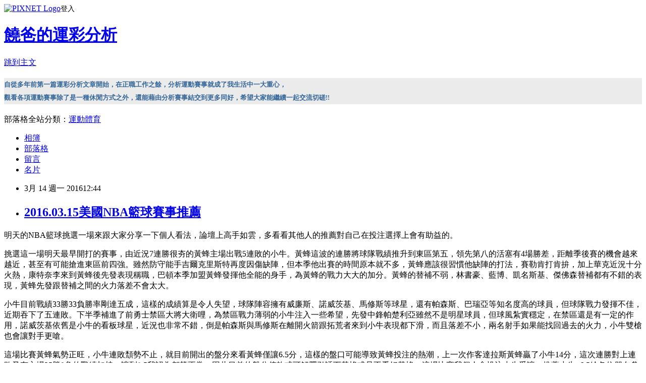

--- FILE ---
content_type: text/html; charset=utf-8
request_url: https://jaopa.pixnet.net/blog/posts/5062864300
body_size: 28645
content:
<!DOCTYPE html><html lang="zh-TW"><head><meta charSet="utf-8"/><meta name="viewport" content="width=device-width, initial-scale=1"/><link rel="stylesheet" href="https://static.1px.tw/blog-next/_next/static/chunks/b1e52b495cc0137c.css" data-precedence="next"/><link rel="stylesheet" href="https://static.1px.tw/blog-next/public/fix.css?v=202601260341" type="text/css" data-precedence="medium"/><link rel="stylesheet" href="https://s3.1px.tw/blog/theme/choc/iframe-popup.css?v=202601260341" type="text/css" data-precedence="medium"/><link rel="stylesheet" href="https://s3.1px.tw/blog/theme/choc/plugins.min.css?v=202601260341" type="text/css" data-precedence="medium"/><link rel="stylesheet" href="https://s3.1px.tw/blog/theme/choc/openid-comment.css?v=202601260341" type="text/css" data-precedence="medium"/><link rel="stylesheet" href="https://s3.1px.tw/blog/theme/choc/style.min.css?v=202601260341" type="text/css" data-precedence="medium"/><link rel="stylesheet" href="https://s3.1px.tw/blog/theme/choc/main.min.css?v=202601260341" type="text/css" data-precedence="medium"/><link rel="stylesheet" href="https://pimg.1px.tw/jaopa/assets/jaopa.css?v=202601260341" type="text/css" data-precedence="medium"/><link rel="stylesheet" href="https://s3.1px.tw/blog/theme/choc/author-info.css?v=202601260341" type="text/css" data-precedence="medium"/><link rel="stylesheet" href="https://s3.1px.tw/blog/theme/choc/idlePop.min.css?v=202601260341" type="text/css" data-precedence="medium"/><link rel="preload" as="script" fetchPriority="low" href="https://static.1px.tw/blog-next/_next/static/chunks/94688e2baa9fea03.js"/><script src="https://static.1px.tw/blog-next/_next/static/chunks/41eaa5427c45ebcc.js" async=""></script><script src="https://static.1px.tw/blog-next/_next/static/chunks/e2c6231760bc85bd.js" async=""></script><script src="https://static.1px.tw/blog-next/_next/static/chunks/94bde6376cf279be.js" async=""></script><script src="https://static.1px.tw/blog-next/_next/static/chunks/426b9d9d938a9eb4.js" async=""></script><script src="https://static.1px.tw/blog-next/_next/static/chunks/turbopack-5021d21b4b170dda.js" async=""></script><script src="https://static.1px.tw/blog-next/_next/static/chunks/ff1a16fafef87110.js" async=""></script><script src="https://static.1px.tw/blog-next/_next/static/chunks/e308b2b9ce476a3e.js" async=""></script><script src="https://static.1px.tw/blog-next/_next/static/chunks/169ce1e25068f8ff.js" async=""></script><script src="https://static.1px.tw/blog-next/_next/static/chunks/d3c6eed28c1dd8e2.js" async=""></script><script src="https://static.1px.tw/blog-next/_next/static/chunks/d4d39cfc2a072218.js" async=""></script><script src="https://static.1px.tw/blog-next/_next/static/chunks/6a5d72c05b9cd4ba.js" async=""></script><script src="https://static.1px.tw/blog-next/_next/static/chunks/8af6103cf1375f47.js" async=""></script><script src="https://static.1px.tw/blog-next/_next/static/chunks/e90cbf588986111c.js" async=""></script><script src="https://static.1px.tw/blog-next/_next/static/chunks/6fc86f1438482192.js" async=""></script><script src="https://static.1px.tw/blog-next/_next/static/chunks/6d1100e43ad18157.js" async=""></script><script src="https://static.1px.tw/blog-next/_next/static/chunks/c2622454eda6e045.js" async=""></script><script src="https://static.1px.tw/blog-next/_next/static/chunks/ed01c75076819ebd.js" async=""></script><script src="https://static.1px.tw/blog-next/_next/static/chunks/a4df8fc19a9a82e6.js" async=""></script><link rel="preload" href="https://pagead2.googlesyndication.com/pagead/js/adsbygoogle.js?client=ca-pub-8590958019828402" as="script" crossorigin=""/><title>2016.03.15美國NBA籃球賽事推薦</title><meta name="description" content="明天的NBA籃球挑選一場來跟大家分享一下個人看法，論壇上高手如雲，多看看其他人的推薦對自己在投注選擇上會有助益的。挑選這一場明天最早開打的賽事，由近況7連勝很夯的黃蜂主場出戰5連敗的小牛。黃蜂這波的連勝將球隊戰績推升到東區第五，領先第八的活塞有4場勝差，距離季後賽的機會越來越近，甚至有可能搶進東區前四強。雖然防守能手吉爾克里斯特再度因傷缺陣，但本季他出賽的時間原本就不多，黃蜂應該很習慣他缺陣的打法，賽勒肯打肯拚，加上華克近況十分火熱，康特奈李來到黃蜂後先發表現稱職，巴頓本季加盟黃蜂發揮他全能的身手，為黃蜂的戰力大大的加分。黃蜂的替補不弱，林書豪、藍博、凱名斯基、傑佛森替補都有不錯的表現，黃蜂先發跟替補之間的火力落差不會太大。"/><meta name="author" content="饒爸的運彩分析"/><meta name="google-adsense-platform-account" content="pub-2647689032095179"/><meta name="google-adsense-account" content="pub-8590958019828402"/><meta name="fb:app_id" content="101730233200171"/><link rel="canonical" href="https://jaopa.pixnet.net/blog/posts/5062864300"/><meta property="og:title" content="2016.03.15美國NBA籃球賽事推薦"/><meta property="og:description" content="明天的NBA籃球挑選一場來跟大家分享一下個人看法，論壇上高手如雲，多看看其他人的推薦對自己在投注選擇上會有助益的。挑選這一場明天最早開打的賽事，由近況7連勝很夯的黃蜂主場出戰5連敗的小牛。黃蜂這波的連勝將球隊戰績推升到東區第五，領先第八的活塞有4場勝差，距離季後賽的機會越來越近，甚至有可能搶進東區前四強。雖然防守能手吉爾克里斯特再度因傷缺陣，但本季他出賽的時間原本就不多，黃蜂應該很習慣他缺陣的打法，賽勒肯打肯拚，加上華克近況十分火熱，康特奈李來到黃蜂後先發表現稱職，巴頓本季加盟黃蜂發揮他全能的身手，為黃蜂的戰力大大的加分。黃蜂的替補不弱，林書豪、藍博、凱名斯基、傑佛森替補都有不錯的表現，黃蜂先發跟替補之間的火力落差不會太大。"/><meta property="og:url" content="https://jaopa.pixnet.net/blog/posts/5062864300"/><meta property="og:image" content="https://s3.1px.tw/blog/common/avatar/blog_cover_dark.jpg"/><meta property="og:type" content="article"/><meta name="twitter:card" content="summary_large_image"/><meta name="twitter:title" content="2016.03.15美國NBA籃球賽事推薦"/><meta name="twitter:description" content="明天的NBA籃球挑選一場來跟大家分享一下個人看法，論壇上高手如雲，多看看其他人的推薦對自己在投注選擇上會有助益的。挑選這一場明天最早開打的賽事，由近況7連勝很夯的黃蜂主場出戰5連敗的小牛。黃蜂這波的連勝將球隊戰績推升到東區第五，領先第八的活塞有4場勝差，距離季後賽的機會越來越近，甚至有可能搶進東區前四強。雖然防守能手吉爾克里斯特再度因傷缺陣，但本季他出賽的時間原本就不多，黃蜂應該很習慣他缺陣的打法，賽勒肯打肯拚，加上華克近況十分火熱，康特奈李來到黃蜂後先發表現稱職，巴頓本季加盟黃蜂發揮他全能的身手，為黃蜂的戰力大大的加分。黃蜂的替補不弱，林書豪、藍博、凱名斯基、傑佛森替補都有不錯的表現，黃蜂先發跟替補之間的火力落差不會太大。"/><meta name="twitter:image" content="https://s3.1px.tw/blog/common/avatar/blog_cover_dark.jpg"/><link rel="icon" href="/favicon.ico?favicon.a62c60e0.ico" sizes="32x32" type="image/x-icon"/><script src="https://static.1px.tw/blog-next/_next/static/chunks/a6dad97d9634a72d.js" noModule=""></script></head><body><!--$--><!--/$--><!--$?--><template id="B:0"></template><!--/$--><script>requestAnimationFrame(function(){$RT=performance.now()});</script><script src="https://static.1px.tw/blog-next/_next/static/chunks/94688e2baa9fea03.js" id="_R_" async=""></script><div hidden id="S:0"><script id="pixnet-vars">
        window.PIXNET = {
          post_id: "5062864300",
          name: "jaopa",
          user_id: 0,
          blog_id: "2026369",
          display_ads: true,
          ad_options: {"chictrip":false}
        };
      </script><script type="text/javascript" src="https://code.jquery.com/jquery-latest.min.js"></script><script id="json-ld-article-script" type="application/ld+json">{"@context":"https:\u002F\u002Fschema.org","@type":"BlogPosting","isAccessibleForFree":true,"mainEntityOfPage":{"@type":"WebPage","@id":"https:\u002F\u002Fjaopa.pixnet.net\u002Fblog\u002Fposts\u002F5062864300"},"headline":"2016.03.15美國NBA籃球賽事推薦","description":"明天的NBA籃球挑選一場來跟大家分享一下個人看法，論壇上高手如雲，多看看其他人的推薦對自己在投注選擇上會有助益的。\u003Cbr\u003E挑選這一場明天最早開打的賽事，由近況7連勝很夯的黃蜂主場出戰5連敗的小牛。黃蜂這波的連勝將球隊戰績推升到東區第五，領先第八的活塞有4場勝差，距離季後賽的機會越來越近，甚至有可能搶進東區前四強。雖然防守能手吉爾克里斯特再度因傷缺陣，但本季他出賽的時間原本就不多，黃蜂應該很習慣他缺陣的打法，賽勒肯打肯拚，加上華克近況十分火熱，康特奈李來到黃蜂後先發表現稱職，巴頓本季加盟黃蜂發揮他全能的身手，為黃蜂的戰力大大的加分。黃蜂的替補不弱，林書豪、藍博、凱名斯基、傑佛森替補都有不錯的表現，黃蜂先發跟替補之間的火力落差不會太大。\u003Cbr\u003E","articleBody":"\u003Cp\u003E\u003Cspan style=\"font-size:14px; line-height:22.4px\"\u003E明天的NBA籃球挑選一場來跟大家分享一下個人看法，論壇上高手如雲，多看看其他人的推薦對自己在投注選擇上會有助益的。\u003C\u002Fspan\u003E\u003C\u002Fp\u003E\n\n\u003Cp\u003E\u003Cspan style=\"font-size:14px; line-height:22.4px\"\u003E挑選這一場明天最早開打的賽事，由近況7連勝很夯的黃蜂主場出戰5連敗的小牛。黃蜂這波的連勝將球隊戰績推升到東區第五，領先第八的活塞有4場勝差，距離季後賽的機會越來越近，甚至有可能搶進東區前四強。雖然防守能手吉爾克里斯特再度因傷缺陣，但本季他出賽的時間原本就不多，黃蜂應該很習慣他缺陣的打法，賽勒肯打肯拚，加上華克近況十分火熱，康特奈李來到黃蜂後先發表現稱職，巴頓本季加盟黃蜂發揮他全能的身手，為黃蜂的戰力大大的加分。黃蜂的替補不弱，林書豪、藍博、凱名斯基、傑佛森替補都有不錯的表現，黃蜂先發跟替補之間的火力落差不會太大。\u003C\u002Fspan\u003E\u003C\u002Fp\u003E\n\n\u003Cp\u003E\u003Cspan style=\"font-size:14px; line-height:22.4px\"\u003E小牛目前戰績33勝33負勝率剛達五成，這樣的成績算是令人失望，球隊陣容擁有威廉斯、諾威茨基、馬修斯等球星，還有帕森斯、巴瑞亞等知名度高的球員，但球隊戰力發揮不佳，近期吞下了五連敗。下半季補進了前勇士禁區大將大衛哩，為禁區戰力薄弱的小牛注入一些希望，先發中鋒帕楚利亞雖然不是明星球員，但球風紮實穩定，在禁區還是有一定的作用，諾威茨基依舊是小牛的看板球星，近況也非常不錯，倒是帕森斯與馬修斯在離開火箭跟拓荒者來到小牛表現都下滑，而且落差不小，兩名射手如果能找回過去的火力，小牛雙槍也會讓對手更嗆。\u003C\u002Fspan\u003E\u003C\u002Fp\u003E\n\n\u003Cp\u003E\u003Cspan style=\"font-size:14px; line-height:22.4px\"\u003E這場比賽黃蜂氣勢正旺，小牛連敗頹勢不止，就目前開出的盤分來看黃蜂僅讓6.5分，這樣的盤口可能導致黃蜂投注的熱潮，上一次作客達拉斯黃蜂贏了小牛14分，這次連勝對上連敗又有主場25勝9負的戰績加持，讓到8.5我認為都算正常，因此目前的盤分偏軟或可解釋引誘下黃蜂或是不看好黃蜂，這場比賽我個人會投注小牛受讓，推薦小牛+6.5給各位朋友參考。\u003C\u002Fspan\u003E\u003C\u002Fp\u003E\n\n\u003Cp\u003E&nbsp;\u003C\u002Fp\u003E\n\n\u003Cp\u003E&nbsp;\u003C\u002Fp\u003E\n\n\u003Cp\u003E&nbsp;\u003C\u002Fp\u003E\n\n\u003Cp\u003E&nbsp;\u003C\u002Fp\u003E\n\n\u003Cp\u003E&nbsp;\u003C\u002Fp\u003E\n\n\u003Cp\u003E&nbsp;\u003C\u002Fp\u003E\n","image":[],"author":{"@type":"Person","name":"饒爸的運彩分析","url":"https:\u002F\u002Fwww.pixnet.net\u002Fpcard\u002Fjaopa"},"publisher":{"@type":"Organization","name":"饒爸的運彩分析","logo":{"@type":"ImageObject","url":"https:\u002F\u002Fs3.1px.tw\u002Fblog\u002Fcommon\u002Favatar\u002Fblog_cover_dark.jpg"}},"datePublished":"2016-03-14T04:44:37.000Z","dateModified":"","keywords":[],"articleSection":"籃球"}</script><template id="P:1"></template><template id="P:2"></template><template id="P:3"></template><section aria-label="Notifications alt+T" tabindex="-1" aria-live="polite" aria-relevant="additions text" aria-atomic="false"></section></div><script>(self.__next_f=self.__next_f||[]).push([0])</script><script>self.__next_f.push([1,"1:\"$Sreact.fragment\"\n3:I[39756,[\"https://static.1px.tw/blog-next/_next/static/chunks/ff1a16fafef87110.js\",\"https://static.1px.tw/blog-next/_next/static/chunks/e308b2b9ce476a3e.js\"],\"default\"]\n4:I[53536,[\"https://static.1px.tw/blog-next/_next/static/chunks/ff1a16fafef87110.js\",\"https://static.1px.tw/blog-next/_next/static/chunks/e308b2b9ce476a3e.js\"],\"default\"]\n6:I[97367,[\"https://static.1px.tw/blog-next/_next/static/chunks/ff1a16fafef87110.js\",\"https://static.1px.tw/blog-next/_next/static/chunks/e308b2b9ce476a3e.js\"],\"OutletBoundary\"]\n8:I[97367,[\"https://static.1px.tw/blog-next/_next/static/chunks/ff1a16fafef87110.js\",\"https://static.1px.tw/blog-next/_next/static/chunks/e308b2b9ce476a3e.js\"],\"ViewportBoundary\"]\na:I[97367,[\"https://static.1px.tw/blog-next/_next/static/chunks/ff1a16fafef87110.js\",\"https://static.1px.tw/blog-next/_next/static/chunks/e308b2b9ce476a3e.js\"],\"MetadataBoundary\"]\nc:I[63491,[\"https://static.1px.tw/blog-next/_next/static/chunks/169ce1e25068f8ff.js\",\"https://static.1px.tw/blog-next/_next/static/chunks/d3c6eed28c1dd8e2.js\"],\"default\"]\n:HL[\"https://static.1px.tw/blog-next/_next/static/chunks/b1e52b495cc0137c.css\",\"style\"]\n"])</script><script>self.__next_f.push([1,"0:{\"P\":null,\"b\":\"JQ_Jy432Rf5mCJvB01Y9Z\",\"c\":[\"\",\"blog\",\"posts\",\"5062864300\"],\"q\":\"\",\"i\":false,\"f\":[[[\"\",{\"children\":[\"blog\",{\"children\":[\"posts\",{\"children\":[[\"id\",\"5062864300\",\"d\"],{\"children\":[\"__PAGE__\",{}]}]}]}]},\"$undefined\",\"$undefined\",true],[[\"$\",\"$1\",\"c\",{\"children\":[[[\"$\",\"script\",\"script-0\",{\"src\":\"https://static.1px.tw/blog-next/_next/static/chunks/d4d39cfc2a072218.js\",\"async\":true,\"nonce\":\"$undefined\"}],[\"$\",\"script\",\"script-1\",{\"src\":\"https://static.1px.tw/blog-next/_next/static/chunks/6a5d72c05b9cd4ba.js\",\"async\":true,\"nonce\":\"$undefined\"}],[\"$\",\"script\",\"script-2\",{\"src\":\"https://static.1px.tw/blog-next/_next/static/chunks/8af6103cf1375f47.js\",\"async\":true,\"nonce\":\"$undefined\"}]],\"$L2\"]}],{\"children\":[[\"$\",\"$1\",\"c\",{\"children\":[null,[\"$\",\"$L3\",null,{\"parallelRouterKey\":\"children\",\"error\":\"$undefined\",\"errorStyles\":\"$undefined\",\"errorScripts\":\"$undefined\",\"template\":[\"$\",\"$L4\",null,{}],\"templateStyles\":\"$undefined\",\"templateScripts\":\"$undefined\",\"notFound\":\"$undefined\",\"forbidden\":\"$undefined\",\"unauthorized\":\"$undefined\"}]]}],{\"children\":[[\"$\",\"$1\",\"c\",{\"children\":[null,[\"$\",\"$L3\",null,{\"parallelRouterKey\":\"children\",\"error\":\"$undefined\",\"errorStyles\":\"$undefined\",\"errorScripts\":\"$undefined\",\"template\":[\"$\",\"$L4\",null,{}],\"templateStyles\":\"$undefined\",\"templateScripts\":\"$undefined\",\"notFound\":\"$undefined\",\"forbidden\":\"$undefined\",\"unauthorized\":\"$undefined\"}]]}],{\"children\":[[\"$\",\"$1\",\"c\",{\"children\":[null,[\"$\",\"$L3\",null,{\"parallelRouterKey\":\"children\",\"error\":\"$undefined\",\"errorStyles\":\"$undefined\",\"errorScripts\":\"$undefined\",\"template\":[\"$\",\"$L4\",null,{}],\"templateStyles\":\"$undefined\",\"templateScripts\":\"$undefined\",\"notFound\":\"$undefined\",\"forbidden\":\"$undefined\",\"unauthorized\":\"$undefined\"}]]}],{\"children\":[[\"$\",\"$1\",\"c\",{\"children\":[\"$L5\",[[\"$\",\"link\",\"0\",{\"rel\":\"stylesheet\",\"href\":\"https://static.1px.tw/blog-next/_next/static/chunks/b1e52b495cc0137c.css\",\"precedence\":\"next\",\"crossOrigin\":\"$undefined\",\"nonce\":\"$undefined\"}],[\"$\",\"script\",\"script-0\",{\"src\":\"https://static.1px.tw/blog-next/_next/static/chunks/6fc86f1438482192.js\",\"async\":true,\"nonce\":\"$undefined\"}],[\"$\",\"script\",\"script-1\",{\"src\":\"https://static.1px.tw/blog-next/_next/static/chunks/6d1100e43ad18157.js\",\"async\":true,\"nonce\":\"$undefined\"}],[\"$\",\"script\",\"script-2\",{\"src\":\"https://static.1px.tw/blog-next/_next/static/chunks/c2622454eda6e045.js\",\"async\":true,\"nonce\":\"$undefined\"}],[\"$\",\"script\",\"script-3\",{\"src\":\"https://static.1px.tw/blog-next/_next/static/chunks/ed01c75076819ebd.js\",\"async\":true,\"nonce\":\"$undefined\"}],[\"$\",\"script\",\"script-4\",{\"src\":\"https://static.1px.tw/blog-next/_next/static/chunks/a4df8fc19a9a82e6.js\",\"async\":true,\"nonce\":\"$undefined\"}]],[\"$\",\"$L6\",null,{\"children\":\"$@7\"}]]}],{},null,false,false]},null,false,false]},null,false,false]},null,false,false]},null,false,false],[\"$\",\"$1\",\"h\",{\"children\":[null,[\"$\",\"$L8\",null,{\"children\":\"$@9\"}],[\"$\",\"$La\",null,{\"children\":\"$@b\"}],null]}],false]],\"m\":\"$undefined\",\"G\":[\"$c\",[]],\"S\":false}\n"])</script><script>self.__next_f.push([1,"9:[[\"$\",\"meta\",\"0\",{\"charSet\":\"utf-8\"}],[\"$\",\"meta\",\"1\",{\"name\":\"viewport\",\"content\":\"width=device-width, initial-scale=1\"}]]\n"])</script><script>self.__next_f.push([1,"d:I[79520,[\"https://static.1px.tw/blog-next/_next/static/chunks/d4d39cfc2a072218.js\",\"https://static.1px.tw/blog-next/_next/static/chunks/6a5d72c05b9cd4ba.js\",\"https://static.1px.tw/blog-next/_next/static/chunks/8af6103cf1375f47.js\"],\"\"]\n10:I[2352,[\"https://static.1px.tw/blog-next/_next/static/chunks/d4d39cfc2a072218.js\",\"https://static.1px.tw/blog-next/_next/static/chunks/6a5d72c05b9cd4ba.js\",\"https://static.1px.tw/blog-next/_next/static/chunks/8af6103cf1375f47.js\"],\"AdultWarningModal\"]\n11:I[69182,[\"https://static.1px.tw/blog-next/_next/static/chunks/d4d39cfc2a072218.js\",\"https://static.1px.tw/blog-next/_next/static/chunks/6a5d72c05b9cd4ba.js\",\"https://static.1px.tw/blog-next/_next/static/chunks/8af6103cf1375f47.js\"],\"HydrationComplete\"]\n12:I[12985,[\"https://static.1px.tw/blog-next/_next/static/chunks/d4d39cfc2a072218.js\",\"https://static.1px.tw/blog-next/_next/static/chunks/6a5d72c05b9cd4ba.js\",\"https://static.1px.tw/blog-next/_next/static/chunks/8af6103cf1375f47.js\"],\"NuqsAdapter\"]\n13:I[82782,[\"https://static.1px.tw/blog-next/_next/static/chunks/d4d39cfc2a072218.js\",\"https://static.1px.tw/blog-next/_next/static/chunks/6a5d72c05b9cd4ba.js\",\"https://static.1px.tw/blog-next/_next/static/chunks/8af6103cf1375f47.js\"],\"RefineContext\"]\n14:I[29306,[\"https://static.1px.tw/blog-next/_next/static/chunks/d4d39cfc2a072218.js\",\"https://static.1px.tw/blog-next/_next/static/chunks/6a5d72c05b9cd4ba.js\",\"https://static.1px.tw/blog-next/_next/static/chunks/8af6103cf1375f47.js\",\"https://static.1px.tw/blog-next/_next/static/chunks/e90cbf588986111c.js\",\"https://static.1px.tw/blog-next/_next/static/chunks/d3c6eed28c1dd8e2.js\"],\"default\"]\n2:[\"$\",\"html\",null,{\"lang\":\"zh-TW\",\"children\":[[\"$\",\"$Ld\",null,{\"id\":\"google-tag-manager\",\"strategy\":\"afterInteractive\",\"children\":\"\\n(function(w,d,s,l,i){w[l]=w[l]||[];w[l].push({'gtm.start':\\nnew Date().getTime(),event:'gtm.js'});var f=d.getElementsByTagName(s)[0],\\nj=d.createElement(s),dl=l!='dataLayer'?'\u0026l='+l:'';j.async=true;j.src=\\n'https://www.googletagmanager.com/gtm.js?id='+i+dl;f.parentNode.insertBefore(j,f);\\n})(window,document,'script','dataLayer','GTM-TRLQMPKX');\\n  \"}],\"$Le\",\"$Lf\",[\"$\",\"body\",null,{\"children\":[[\"$\",\"$L10\",null,{\"display\":false}],[\"$\",\"$L11\",null,{}],[\"$\",\"$L12\",null,{\"children\":[\"$\",\"$L13\",null,{\"children\":[\"$\",\"$L3\",null,{\"parallelRouterKey\":\"children\",\"error\":\"$undefined\",\"errorStyles\":\"$undefined\",\"errorScripts\":\"$undefined\",\"template\":[\"$\",\"$L4\",null,{}],\"templateStyles\":\"$undefined\",\"templateScripts\":\"$undefined\",\"notFound\":[[\"$\",\"$L14\",null,{}],[]],\"forbidden\":\"$undefined\",\"unauthorized\":\"$undefined\"}]}]}]]}]]}]\n"])</script><script>self.__next_f.push([1,"e:null\nf:[\"$\",\"$Ld\",null,{\"async\":true,\"src\":\"https://pagead2.googlesyndication.com/pagead/js/adsbygoogle.js?client=ca-pub-8590958019828402\",\"crossOrigin\":\"anonymous\",\"strategy\":\"afterInteractive\"}]\n"])</script><script>self.__next_f.push([1,"16:I[27201,[\"https://static.1px.tw/blog-next/_next/static/chunks/ff1a16fafef87110.js\",\"https://static.1px.tw/blog-next/_next/static/chunks/e308b2b9ce476a3e.js\"],\"IconMark\"]\n5:[[\"$\",\"script\",null,{\"id\":\"pixnet-vars\",\"children\":\"\\n        window.PIXNET = {\\n          post_id: \\\"5062864300\\\",\\n          name: \\\"jaopa\\\",\\n          user_id: 0,\\n          blog_id: \\\"2026369\\\",\\n          display_ads: true,\\n          ad_options: {\\\"chictrip\\\":false}\\n        };\\n      \"}],\"$L15\"]\n"])</script><script>self.__next_f.push([1,"b:[[\"$\",\"title\",\"0\",{\"children\":\"2016.03.15美國NBA籃球賽事推薦\"}],[\"$\",\"meta\",\"1\",{\"name\":\"description\",\"content\":\"明天的NBA籃球挑選一場來跟大家分享一下個人看法，論壇上高手如雲，多看看其他人的推薦對自己在投注選擇上會有助益的。挑選這一場明天最早開打的賽事，由近況7連勝很夯的黃蜂主場出戰5連敗的小牛。黃蜂這波的連勝將球隊戰績推升到東區第五，領先第八的活塞有4場勝差，距離季後賽的機會越來越近，甚至有可能搶進東區前四強。雖然防守能手吉爾克里斯特再度因傷缺陣，但本季他出賽的時間原本就不多，黃蜂應該很習慣他缺陣的打法，賽勒肯打肯拚，加上華克近況十分火熱，康特奈李來到黃蜂後先發表現稱職，巴頓本季加盟黃蜂發揮他全能的身手，為黃蜂的戰力大大的加分。黃蜂的替補不弱，林書豪、藍博、凱名斯基、傑佛森替補都有不錯的表現，黃蜂先發跟替補之間的火力落差不會太大。\"}],[\"$\",\"meta\",\"2\",{\"name\":\"author\",\"content\":\"饒爸的運彩分析\"}],[\"$\",\"meta\",\"3\",{\"name\":\"google-adsense-platform-account\",\"content\":\"pub-2647689032095179\"}],[\"$\",\"meta\",\"4\",{\"name\":\"google-adsense-account\",\"content\":\"pub-8590958019828402\"}],[\"$\",\"meta\",\"5\",{\"name\":\"fb:app_id\",\"content\":\"101730233200171\"}],[\"$\",\"link\",\"6\",{\"rel\":\"canonical\",\"href\":\"https://jaopa.pixnet.net/blog/posts/5062864300\"}],[\"$\",\"meta\",\"7\",{\"property\":\"og:title\",\"content\":\"2016.03.15美國NBA籃球賽事推薦\"}],[\"$\",\"meta\",\"8\",{\"property\":\"og:description\",\"content\":\"明天的NBA籃球挑選一場來跟大家分享一下個人看法，論壇上高手如雲，多看看其他人的推薦對自己在投注選擇上會有助益的。挑選這一場明天最早開打的賽事，由近況7連勝很夯的黃蜂主場出戰5連敗的小牛。黃蜂這波的連勝將球隊戰績推升到東區第五，領先第八的活塞有4場勝差，距離季後賽的機會越來越近，甚至有可能搶進東區前四強。雖然防守能手吉爾克里斯特再度因傷缺陣，但本季他出賽的時間原本就不多，黃蜂應該很習慣他缺陣的打法，賽勒肯打肯拚，加上華克近況十分火熱，康特奈李來到黃蜂後先發表現稱職，巴頓本季加盟黃蜂發揮他全能的身手，為黃蜂的戰力大大的加分。黃蜂的替補不弱，林書豪、藍博、凱名斯基、傑佛森替補都有不錯的表現，黃蜂先發跟替補之間的火力落差不會太大。\"}],[\"$\",\"meta\",\"9\",{\"property\":\"og:url\",\"content\":\"https://jaopa.pixnet.net/blog/posts/5062864300\"}],[\"$\",\"meta\",\"10\",{\"property\":\"og:image\",\"content\":\"https://s3.1px.tw/blog/common/avatar/blog_cover_dark.jpg\"}],[\"$\",\"meta\",\"11\",{\"property\":\"og:type\",\"content\":\"article\"}],[\"$\",\"meta\",\"12\",{\"name\":\"twitter:card\",\"content\":\"summary_large_image\"}],[\"$\",\"meta\",\"13\",{\"name\":\"twitter:title\",\"content\":\"2016.03.15美國NBA籃球賽事推薦\"}],[\"$\",\"meta\",\"14\",{\"name\":\"twitter:description\",\"content\":\"明天的NBA籃球挑選一場來跟大家分享一下個人看法，論壇上高手如雲，多看看其他人的推薦對自己在投注選擇上會有助益的。挑選這一場明天最早開打的賽事，由近況7連勝很夯的黃蜂主場出戰5連敗的小牛。黃蜂這波的連勝將球隊戰績推升到東區第五，領先第八的活塞有4場勝差，距離季後賽的機會越來越近，甚至有可能搶進東區前四強。雖然防守能手吉爾克里斯特再度因傷缺陣，但本季他出賽的時間原本就不多，黃蜂應該很習慣他缺陣的打法，賽勒肯打肯拚，加上華克近況十分火熱，康特奈李來到黃蜂後先發表現稱職，巴頓本季加盟黃蜂發揮他全能的身手，為黃蜂的戰力大大的加分。黃蜂的替補不弱，林書豪、藍博、凱名斯基、傑佛森替補都有不錯的表現，黃蜂先發跟替補之間的火力落差不會太大。\"}],[\"$\",\"meta\",\"15\",{\"name\":\"twitter:image\",\"content\":\"https://s3.1px.tw/blog/common/avatar/blog_cover_dark.jpg\"}],[\"$\",\"link\",\"16\",{\"rel\":\"icon\",\"href\":\"/favicon.ico?favicon.a62c60e0.ico\",\"sizes\":\"32x32\",\"type\":\"image/x-icon\"}],[\"$\",\"$L16\",\"17\",{}]]\n"])</script><script>self.__next_f.push([1,"7:null\n"])</script><script>self.__next_f.push([1,":HL[\"https://static.1px.tw/blog-next/public/fix.css?v=202601260341\",\"style\",{\"type\":\"text/css\"}]\n:HL[\"https://s3.1px.tw/blog/theme/choc/iframe-popup.css?v=202601260341\",\"style\",{\"type\":\"text/css\"}]\n:HL[\"https://s3.1px.tw/blog/theme/choc/plugins.min.css?v=202601260341\",\"style\",{\"type\":\"text/css\"}]\n:HL[\"https://s3.1px.tw/blog/theme/choc/openid-comment.css?v=202601260341\",\"style\",{\"type\":\"text/css\"}]\n:HL[\"https://s3.1px.tw/blog/theme/choc/style.min.css?v=202601260341\",\"style\",{\"type\":\"text/css\"}]\n:HL[\"https://s3.1px.tw/blog/theme/choc/main.min.css?v=202601260341\",\"style\",{\"type\":\"text/css\"}]\n:HL[\"https://pimg.1px.tw/jaopa/assets/jaopa.css?v=202601260341\",\"style\",{\"type\":\"text/css\"}]\n:HL[\"https://s3.1px.tw/blog/theme/choc/author-info.css?v=202601260341\",\"style\",{\"type\":\"text/css\"}]\n:HL[\"https://s3.1px.tw/blog/theme/choc/idlePop.min.css?v=202601260341\",\"style\",{\"type\":\"text/css\"}]\n17:T11c7,"])</script><script>self.__next_f.push([1,"{\"@context\":\"https:\\u002F\\u002Fschema.org\",\"@type\":\"BlogPosting\",\"isAccessibleForFree\":true,\"mainEntityOfPage\":{\"@type\":\"WebPage\",\"@id\":\"https:\\u002F\\u002Fjaopa.pixnet.net\\u002Fblog\\u002Fposts\\u002F5062864300\"},\"headline\":\"2016.03.15美國NBA籃球賽事推薦\",\"description\":\"明天的NBA籃球挑選一場來跟大家分享一下個人看法，論壇上高手如雲，多看看其他人的推薦對自己在投注選擇上會有助益的。\\u003Cbr\\u003E挑選這一場明天最早開打的賽事，由近況7連勝很夯的黃蜂主場出戰5連敗的小牛。黃蜂這波的連勝將球隊戰績推升到東區第五，領先第八的活塞有4場勝差，距離季後賽的機會越來越近，甚至有可能搶進東區前四強。雖然防守能手吉爾克里斯特再度因傷缺陣，但本季他出賽的時間原本就不多，黃蜂應該很習慣他缺陣的打法，賽勒肯打肯拚，加上華克近況十分火熱，康特奈李來到黃蜂後先發表現稱職，巴頓本季加盟黃蜂發揮他全能的身手，為黃蜂的戰力大大的加分。黃蜂的替補不弱，林書豪、藍博、凱名斯基、傑佛森替補都有不錯的表現，黃蜂先發跟替補之間的火力落差不會太大。\\u003Cbr\\u003E\",\"articleBody\":\"\\u003Cp\\u003E\\u003Cspan style=\\\"font-size:14px; line-height:22.4px\\\"\\u003E明天的NBA籃球挑選一場來跟大家分享一下個人看法，論壇上高手如雲，多看看其他人的推薦對自己在投注選擇上會有助益的。\\u003C\\u002Fspan\\u003E\\u003C\\u002Fp\\u003E\\n\\n\\u003Cp\\u003E\\u003Cspan style=\\\"font-size:14px; line-height:22.4px\\\"\\u003E挑選這一場明天最早開打的賽事，由近況7連勝很夯的黃蜂主場出戰5連敗的小牛。黃蜂這波的連勝將球隊戰績推升到東區第五，領先第八的活塞有4場勝差，距離季後賽的機會越來越近，甚至有可能搶進東區前四強。雖然防守能手吉爾克里斯特再度因傷缺陣，但本季他出賽的時間原本就不多，黃蜂應該很習慣他缺陣的打法，賽勒肯打肯拚，加上華克近況十分火熱，康特奈李來到黃蜂後先發表現稱職，巴頓本季加盟黃蜂發揮他全能的身手，為黃蜂的戰力大大的加分。黃蜂的替補不弱，林書豪、藍博、凱名斯基、傑佛森替補都有不錯的表現，黃蜂先發跟替補之間的火力落差不會太大。\\u003C\\u002Fspan\\u003E\\u003C\\u002Fp\\u003E\\n\\n\\u003Cp\\u003E\\u003Cspan style=\\\"font-size:14px; line-height:22.4px\\\"\\u003E小牛目前戰績33勝33負勝率剛達五成，這樣的成績算是令人失望，球隊陣容擁有威廉斯、諾威茨基、馬修斯等球星，還有帕森斯、巴瑞亞等知名度高的球員，但球隊戰力發揮不佳，近期吞下了五連敗。下半季補進了前勇士禁區大將大衛哩，為禁區戰力薄弱的小牛注入一些希望，先發中鋒帕楚利亞雖然不是明星球員，但球風紮實穩定，在禁區還是有一定的作用，諾威茨基依舊是小牛的看板球星，近況也非常不錯，倒是帕森斯與馬修斯在離開火箭跟拓荒者來到小牛表現都下滑，而且落差不小，兩名射手如果能找回過去的火力，小牛雙槍也會讓對手更嗆。\\u003C\\u002Fspan\\u003E\\u003C\\u002Fp\\u003E\\n\\n\\u003Cp\\u003E\\u003Cspan style=\\\"font-size:14px; line-height:22.4px\\\"\\u003E這場比賽黃蜂氣勢正旺，小牛連敗頹勢不止，就目前開出的盤分來看黃蜂僅讓6.5分，這樣的盤口可能導致黃蜂投注的熱潮，上一次作客達拉斯黃蜂贏了小牛14分，這次連勝對上連敗又有主場25勝9負的戰績加持，讓到8.5我認為都算正常，因此目前的盤分偏軟或可解釋引誘下黃蜂或是不看好黃蜂，這場比賽我個人會投注小牛受讓，推薦小牛+6.5給各位朋友參考。\\u003C\\u002Fspan\\u003E\\u003C\\u002Fp\\u003E\\n\\n\\u003Cp\\u003E\u0026nbsp;\\u003C\\u002Fp\\u003E\\n\\n\\u003Cp\\u003E\u0026nbsp;\\u003C\\u002Fp\\u003E\\n\\n\\u003Cp\\u003E\u0026nbsp;\\u003C\\u002Fp\\u003E\\n\\n\\u003Cp\\u003E\u0026nbsp;\\u003C\\u002Fp\\u003E\\n\\n\\u003Cp\\u003E\u0026nbsp;\\u003C\\u002Fp\\u003E\\n\\n\\u003Cp\\u003E\u0026nbsp;\\u003C\\u002Fp\\u003E\\n\",\"image\":[],\"author\":{\"@type\":\"Person\",\"name\":\"饒爸的運彩分析\",\"url\":\"https:\\u002F\\u002Fwww.pixnet.net\\u002Fpcard\\u002Fjaopa\"},\"publisher\":{\"@type\":\"Organization\",\"name\":\"饒爸的運彩分析\",\"logo\":{\"@type\":\"ImageObject\",\"url\":\"https:\\u002F\\u002Fs3.1px.tw\\u002Fblog\\u002Fcommon\\u002Favatar\\u002Fblog_cover_dark.jpg\"}},\"datePublished\":\"2016-03-14T04:44:37.000Z\",\"dateModified\":\"\",\"keywords\":[],\"articleSection\":\"籃球\"}"])</script><script>self.__next_f.push([1,"15:[[[[\"$\",\"link\",\"https://static.1px.tw/blog-next/public/fix.css?v=202601260341\",{\"rel\":\"stylesheet\",\"href\":\"https://static.1px.tw/blog-next/public/fix.css?v=202601260341\",\"type\":\"text/css\",\"precedence\":\"medium\"}],[\"$\",\"link\",\"https://s3.1px.tw/blog/theme/choc/iframe-popup.css?v=202601260341\",{\"rel\":\"stylesheet\",\"href\":\"https://s3.1px.tw/blog/theme/choc/iframe-popup.css?v=202601260341\",\"type\":\"text/css\",\"precedence\":\"medium\"}],[\"$\",\"link\",\"https://s3.1px.tw/blog/theme/choc/plugins.min.css?v=202601260341\",{\"rel\":\"stylesheet\",\"href\":\"https://s3.1px.tw/blog/theme/choc/plugins.min.css?v=202601260341\",\"type\":\"text/css\",\"precedence\":\"medium\"}],[\"$\",\"link\",\"https://s3.1px.tw/blog/theme/choc/openid-comment.css?v=202601260341\",{\"rel\":\"stylesheet\",\"href\":\"https://s3.1px.tw/blog/theme/choc/openid-comment.css?v=202601260341\",\"type\":\"text/css\",\"precedence\":\"medium\"}],[\"$\",\"link\",\"https://s3.1px.tw/blog/theme/choc/style.min.css?v=202601260341\",{\"rel\":\"stylesheet\",\"href\":\"https://s3.1px.tw/blog/theme/choc/style.min.css?v=202601260341\",\"type\":\"text/css\",\"precedence\":\"medium\"}],[\"$\",\"link\",\"https://s3.1px.tw/blog/theme/choc/main.min.css?v=202601260341\",{\"rel\":\"stylesheet\",\"href\":\"https://s3.1px.tw/blog/theme/choc/main.min.css?v=202601260341\",\"type\":\"text/css\",\"precedence\":\"medium\"}],[\"$\",\"link\",\"https://pimg.1px.tw/jaopa/assets/jaopa.css?v=202601260341\",{\"rel\":\"stylesheet\",\"href\":\"https://pimg.1px.tw/jaopa/assets/jaopa.css?v=202601260341\",\"type\":\"text/css\",\"precedence\":\"medium\"}],[\"$\",\"link\",\"https://s3.1px.tw/blog/theme/choc/author-info.css?v=202601260341\",{\"rel\":\"stylesheet\",\"href\":\"https://s3.1px.tw/blog/theme/choc/author-info.css?v=202601260341\",\"type\":\"text/css\",\"precedence\":\"medium\"}],[\"$\",\"link\",\"https://s3.1px.tw/blog/theme/choc/idlePop.min.css?v=202601260341\",{\"rel\":\"stylesheet\",\"href\":\"https://s3.1px.tw/blog/theme/choc/idlePop.min.css?v=202601260341\",\"type\":\"text/css\",\"precedence\":\"medium\"}]],[\"$\",\"script\",null,{\"type\":\"text/javascript\",\"src\":\"https://code.jquery.com/jquery-latest.min.js\"}]],[[\"$\",\"script\",null,{\"id\":\"json-ld-article-script\",\"type\":\"application/ld+json\",\"dangerouslySetInnerHTML\":{\"__html\":\"$17\"}}],\"$L18\"],\"$L19\",\"$L1a\"]\n"])</script><script>self.__next_f.push([1,"1b:I[5479,[\"https://static.1px.tw/blog-next/_next/static/chunks/d4d39cfc2a072218.js\",\"https://static.1px.tw/blog-next/_next/static/chunks/6a5d72c05b9cd4ba.js\",\"https://static.1px.tw/blog-next/_next/static/chunks/8af6103cf1375f47.js\",\"https://static.1px.tw/blog-next/_next/static/chunks/6fc86f1438482192.js\",\"https://static.1px.tw/blog-next/_next/static/chunks/6d1100e43ad18157.js\",\"https://static.1px.tw/blog-next/_next/static/chunks/c2622454eda6e045.js\",\"https://static.1px.tw/blog-next/_next/static/chunks/ed01c75076819ebd.js\",\"https://static.1px.tw/blog-next/_next/static/chunks/a4df8fc19a9a82e6.js\"],\"default\"]\n1c:I[38045,[\"https://static.1px.tw/blog-next/_next/static/chunks/d4d39cfc2a072218.js\",\"https://static.1px.tw/blog-next/_next/static/chunks/6a5d72c05b9cd4ba.js\",\"https://static.1px.tw/blog-next/_next/static/chunks/8af6103cf1375f47.js\",\"https://static.1px.tw/blog-next/_next/static/chunks/6fc86f1438482192.js\",\"https://static.1px.tw/blog-next/_next/static/chunks/6d1100e43ad18157.js\",\"https://static.1px.tw/blog-next/_next/static/chunks/c2622454eda6e045.js\",\"https://static.1px.tw/blog-next/_next/static/chunks/ed01c75076819ebd.js\",\"https://static.1px.tw/blog-next/_next/static/chunks/a4df8fc19a9a82e6.js\"],\"ArticleHead\"]\n18:[\"$\",\"script\",null,{\"id\":\"json-ld-breadcrumb-script\",\"type\":\"application/ld+json\",\"dangerouslySetInnerHTML\":{\"__html\":\"{\\\"@context\\\":\\\"https:\\\\u002F\\\\u002Fschema.org\\\",\\\"@type\\\":\\\"BreadcrumbList\\\",\\\"itemListElement\\\":[{\\\"@type\\\":\\\"ListItem\\\",\\\"position\\\":1,\\\"name\\\":\\\"首頁\\\",\\\"item\\\":\\\"https:\\\\u002F\\\\u002Fjaopa.pixnet.net\\\"},{\\\"@type\\\":\\\"ListItem\\\",\\\"position\\\":2,\\\"name\\\":\\\"部落格\\\",\\\"item\\\":\\\"https:\\\\u002F\\\\u002Fjaopa.pixnet.net\\\\u002Fblog\\\"},{\\\"@type\\\":\\\"ListItem\\\",\\\"position\\\":3,\\\"name\\\":\\\"文章\\\",\\\"item\\\":\\\"https:\\\\u002F\\\\u002Fjaopa.pixnet.net\\\\u002Fblog\\\\u002Fposts\\\"},{\\\"@type\\\":\\\"ListItem\\\",\\\"position\\\":4,\\\"name\\\":\\\"2016.03.15美國NBA籃球賽事推薦\\\",\\\"item\\\":\\\"https:\\\\u002F\\\\u002Fjaopa.pixnet.net\\\\u002Fblog\\\\u002Fposts\\\\u002F5062864300\\\"}]}\"}}]\n1d:T9b6,\u003cp\u003e\u003cspan style=\"font-size:14px; line-height:22.4px\"\u003e明天的NBA籃球挑選一場來跟大家分享一下個人看法，論壇上高手如雲，多看看其他人的推薦對自己在投注選擇上會有助益的。\u003c/span\u003e\u003c/p\u003e\n\n\u003cp\u003e\u003cspan style=\"font-size:14px; line-height:22.4px\"\u003e挑選這一場明天最早開打的賽事，由近況7連勝很夯的黃蜂主場出戰5連敗的小牛。黃蜂這波的連勝將球隊戰績推升到東區第五，領先第八的活塞有4場勝差，距離季後賽的機會越來越近，甚至有可能搶進東區前四強。雖然防守能手吉爾克里斯特再度因傷缺陣，但本季他出賽的時間原本就不多，黃蜂應該很習慣他缺陣的打法，賽勒肯打肯拚，加上華克近況十分火熱，康特奈李來到黃蜂後先發表現稱職，巴頓本季加盟黃蜂發揮他全能的身手，為黃蜂的戰力大大的加分。黃蜂的替補不弱，林書豪、藍博、凱名斯基、傑佛森替補都有不錯的表現，黃蜂先發跟替補之間的火力落差不會太大。\u003c/span\u003e\u003c/p\u003e\n\n\u003cp\u003e\u003cspan style=\"font-size:14px; line-height:22.4px\"\u003e小牛目前戰績33勝33負勝率剛達五成，這樣的成績算是令人失望，球隊陣容擁有威廉斯、諾威茨基、馬修斯等球星，還有帕森斯、巴瑞亞等知名度高的球員，但球隊戰力發揮不佳，近期吞下了五連敗。下半季補進了前勇士禁區大將大衛哩，為禁區戰力薄弱的小牛注入一些希望，先發中鋒帕楚利亞雖然不是明星球員，但球風紮實穩定，在禁區還是有一定的作用，諾威茨基依舊是小牛的看板球星，近況也非常不錯，倒是帕森斯與馬修斯在離開火箭跟拓荒者來到小牛表現都下滑，而且落差不小，兩名射手如果能找回過去的火力，小牛雙槍也會讓對手更嗆。\u003c/span\u003e\u003c/p\u003e\n\n\u003cp\u003e\u003cspan style=\"font-size:14px; line-height:22.4px\"\u003e這場比賽黃蜂氣勢正旺，小牛連敗頹勢不止，就目前開出的盤分來看黃蜂僅讓6.5分，這樣的盤口可能導致黃蜂投注的熱潮，上"])</script><script>self.__next_f.push([1,"一次作客達拉斯黃蜂贏了小牛14分，這次連勝對上連敗又有主場25勝9負的戰績加持，讓到8.5我認為都算正常，因此目前的盤分偏軟或可解釋引誘下黃蜂或是不看好黃蜂，這場比賽我個人會投注小牛受讓，推薦小牛+6.5給各位朋友參考。\u003c/span\u003e\u003c/p\u003e\n\n\u003cp\u003e\u0026nbsp;\u003c/p\u003e\n\n\u003cp\u003e\u0026nbsp;\u003c/p\u003e\n\n\u003cp\u003e\u0026nbsp;\u003c/p\u003e\n\n\u003cp\u003e\u0026nbsp;\u003c/p\u003e\n\n\u003cp\u003e\u0026nbsp;\u003c/p\u003e\n\n\u003cp\u003e\u0026nbsp;\u003c/p\u003e\n1e:T9ad,\u003cp\u003e\u003cspan style=\"font-size:14px; line-height:22.4px\"\u003e明天的NBA籃球挑選一場來跟大家分享一下個人看法，論壇上高手如雲，多看看其他人的推薦對自己在投注選擇上會有助益的。\u003c/span\u003e\u003c/p\u003e \u003cp\u003e\u003cspan style=\"font-size:14px; line-height:22.4px\"\u003e挑選這一場明天最早開打的賽事，由近況7連勝很夯的黃蜂主場出戰5連敗的小牛。黃蜂這波的連勝將球隊戰績推升到東區第五，領先第八的活塞有4場勝差，距離季後賽的機會越來越近，甚至有可能搶進東區前四強。雖然防守能手吉爾克里斯特再度因傷缺陣，但本季他出賽的時間原本就不多，黃蜂應該很習慣他缺陣的打法，賽勒肯打肯拚，加上華克近況十分火熱，康特奈李來到黃蜂後先發表現稱職，巴頓本季加盟黃蜂發揮他全能的身手，為黃蜂的戰力大大的加分。黃蜂的替補不弱，林書豪、藍博、凱名斯基、傑佛森替補都有不錯的表現，黃蜂先發跟替補之間的火力落差不會太大。\u003c/span\u003e\u003c/p\u003e \u003cp\u003e\u003cspan style=\"font-size:14px; line-height:22.4px\"\u003e小牛目前戰績33勝33負勝率剛達五成，這樣的成績算是令人失望，球隊陣容擁有威廉斯、諾威茨基、馬修斯等球星，還有帕森斯、巴瑞亞等知名度高的球員，但球隊戰力發揮不佳，近期吞下了五連敗。下半季補進了前勇士禁區大將大衛哩，為禁區戰力薄弱的小牛注入一些希望，先發中鋒帕楚利亞雖然不是明星球員，但球風紮實穩定，在禁區還是有一定的作用，諾威茨基依舊是小牛的看板球星，近況也非常不錯，倒是帕森斯與馬修斯在離開火箭跟拓荒者來到小牛表現都下滑，而且落差不小，兩名射手如果能找回過去的火力，小牛雙槍也會讓對手更嗆。\u003c/span\u003e\u003c/p\u003e \u003cp\u003e\u003cspan style=\"font-size:14px; line-height:22.4px\"\u003e這場比賽黃蜂氣勢正旺，小牛連敗頹勢不止，就目前開出的盤分來看黃蜂僅讓6.5分，這樣的盤口可能導致黃蜂投注的熱潮，上一次作客達拉斯黃蜂贏了小牛14分，這次連勝對上連敗又有主場25勝9負的戰績加持，讓到8.5我認為都算正常，因此目前的盤分偏軟或可解釋引誘下黃蜂或是不看好黃蜂，這場比賽我個人會投注小牛受讓，推薦小牛+6.5給各位朋友參考。\u003c/span\u003e\u003c/p\u003e \u003cp\u003e\u0026nbsp;\u003c/p\u003e \u003cp\u003e\u0026nbsp;\u003c/p\u003e \u003cp\u003e\u0026nbsp;\u003c/p\u003e \u003cp\u003e\u0026nbsp;\u003c/p\u003e \u003cp\u003e\u0026nbsp;\u003c/p\u003e \u003cp\u003e\u0026nbsp;\u003c/p\u003e "])</script><script>self.__next_f.push([1,"1a:[\"$\",\"div\",null,{\"className\":\"main-container\",\"children\":[[\"$\",\"div\",null,{\"id\":\"pixnet-ad-before_header\",\"className\":\"pixnet-ad-placement\"}],[\"$\",\"div\",null,{\"id\":\"body-div\",\"children\":[[\"$\",\"div\",null,{\"id\":\"container\",\"children\":[[\"$\",\"div\",null,{\"id\":\"container2\",\"children\":[[\"$\",\"div\",null,{\"id\":\"container3\",\"children\":[[\"$\",\"div\",null,{\"id\":\"header\",\"children\":[[\"$\",\"div\",null,{\"id\":\"banner\",\"children\":[[\"$\",\"h1\",null,{\"children\":[\"$\",\"a\",null,{\"href\":\"https://jaopa.pixnet.net/blog\",\"children\":\"饒爸的運彩分析\"}]}],[\"$\",\"p\",null,{\"className\":\"skiplink\",\"children\":[\"$\",\"a\",null,{\"href\":\"#article-area\",\"title\":\"skip the page header to the main content\",\"children\":\"跳到主文\"}]}],[\"$\",\"h2\",null,{\"suppressHydrationWarning\":true,\"dangerouslySetInnerHTML\":{\"__html\":\"\u003cdiv style='background-color:#ebebeb; line-height:200%; font-family:微軟正黑體; font-size:13px; color:#369'\u003e\\n自從多年前第一篇運彩分析文章開始，在正職工作之餘，分析運動賽事就成了我生活中一大重心，\u003cbr\u003e\\n觀看各項運動賽事除了是一種休閒方式之外，還能藉由分析賽事結交到更多同好，希望大家能繼續一起交流切磋!!\u003c/div\u003e\"}}],[\"$\",\"p\",null,{\"id\":\"blog-category\",\"children\":[\"部落格全站分類：\",[\"$\",\"a\",null,{\"href\":\"#\",\"children\":\"運動體育\"}]]}]]}],[\"$\",\"ul\",null,{\"id\":\"navigation\",\"children\":[[\"$\",\"li\",null,{\"className\":\"navigation-links\",\"id\":\"link-album\",\"children\":[\"$\",\"a\",null,{\"href\":\"/albums\",\"title\":\"go to gallery page of this user\",\"children\":\"相簿\"}]}],[\"$\",\"li\",null,{\"className\":\"navigation-links\",\"id\":\"link-blog\",\"children\":[\"$\",\"a\",null,{\"href\":\"https://jaopa.pixnet.net/blog\",\"title\":\"go to index page of this blog\",\"children\":\"部落格\"}]}],[\"$\",\"li\",null,{\"className\":\"navigation-links\",\"id\":\"link-guestbook\",\"children\":[\"$\",\"a\",null,{\"id\":\"guestbook\",\"data-msg\":\"尚未安裝留言板，無法進行留言\",\"data-action\":\"none\",\"href\":\"#\",\"title\":\"go to guestbook page of this user\",\"children\":\"留言\"}]}],[\"$\",\"li\",null,{\"className\":\"navigation-links\",\"id\":\"link-profile\",\"children\":[\"$\",\"a\",null,{\"href\":\"https://www.pixnet.net/pcard/jaopa\",\"title\":\"go to profile page of this user\",\"children\":\"名片\"}]}]]}]]}],[\"$\",\"div\",null,{\"id\":\"main\",\"children\":[[\"$\",\"div\",null,{\"id\":\"content\",\"children\":[[\"$\",\"$L1b\",null,{\"data\":\"$undefined\"}],[\"$\",\"div\",null,{\"id\":\"article-area\",\"children\":[\"$\",\"div\",null,{\"id\":\"article-box\",\"children\":[\"$\",\"div\",null,{\"className\":\"article\",\"children\":[[\"$\",\"$L1c\",null,{\"post\":{\"id\":\"5062864300\",\"title\":\"2016.03.15美國NBA籃球賽事推薦\",\"excerpt\":\"明天的NBA籃球挑選一場來跟大家分享一下個人看法，論壇上高手如雲，多看看其他人的推薦對自己在投注選擇上會有助益的。\u003cbr\u003e挑選這一場明天最早開打的賽事，由近況7連勝很夯的黃蜂主場出戰5連敗的小牛。黃蜂這波的連勝將球隊戰績推升到東區第五，領先第八的活塞有4場勝差，距離季後賽的機會越來越近，甚至有可能搶進東區前四強。雖然防守能手吉爾克里斯特再度因傷缺陣，但本季他出賽的時間原本就不多，黃蜂應該很習慣他缺陣的打法，賽勒肯打肯拚，加上華克近況十分火熱，康特奈李來到黃蜂後先發表現稱職，巴頓本季加盟黃蜂發揮他全能的身手，為黃蜂的戰力大大的加分。黃蜂的替補不弱，林書豪、藍博、凱名斯基、傑佛森替補都有不錯的表現，黃蜂先發跟替補之間的火力落差不會太大。\u003cbr\u003e\",\"contents\":{\"post_id\":\"5062864300\",\"contents\":\"$1d\",\"sanitized_contents\":\"$1e\",\"created_at\":null,\"updated_at\":null},\"published_at\":1457930677,\"featured\":null,\"category\":{\"id\":\"5001008884\",\"blog_id\":\"2026369\",\"name\":\"籃球\",\"folder_id\":\"0\",\"post_count\":1656,\"sort\":2,\"status\":\"active\",\"frontend\":\"visible\",\"created_at\":0,\"updated_at\":0},\"primaryChannel\":{\"id\":32,\"name\":\"運動體育\",\"slug\":\"sport\",\"type_id\":9},\"secondaryChannel\":{\"id\":5,\"name\":\"生活綜合\",\"slug\":\"life\",\"type_id\":11},\"tags\":[],\"visibility\":\"public\",\"password_hint\":null,\"friends\":[],\"groups\":[],\"status\":\"active\",\"is_pinned\":0,\"allow_comment\":1,\"comment_visibility\":1,\"comment_permission\":1,\"post_url\":\"https://jaopa.pixnet.net/blog/posts/5062864300\",\"stats\":{\"post_id\":\"5062864300\",\"views\":17,\"views_today\":0,\"likes\":0,\"link_clicks\":0,\"comments\":0,\"replies\":0,\"created_at\":0,\"updated_at\":0},\"password\":null,\"comments\":[],\"ad_options\":{\"chictrip\":false}}}],\"$L1f\",\"$L20\",\"$L21\"]}]}]}]]}],\"$L22\"]}],\"$L23\"]}],\"$L24\",\"$L25\",\"$L26\",\"$L27\"]}],\"$L28\",\"$L29\",\"$L2a\",\"$L2b\"]}],\"$L2c\",\"$L2d\",\"$L2e\",\"$L2f\"]}]]}]\n"])</script><script>self.__next_f.push([1,"30:I[89076,[\"https://static.1px.tw/blog-next/_next/static/chunks/d4d39cfc2a072218.js\",\"https://static.1px.tw/blog-next/_next/static/chunks/6a5d72c05b9cd4ba.js\",\"https://static.1px.tw/blog-next/_next/static/chunks/8af6103cf1375f47.js\",\"https://static.1px.tw/blog-next/_next/static/chunks/6fc86f1438482192.js\",\"https://static.1px.tw/blog-next/_next/static/chunks/6d1100e43ad18157.js\",\"https://static.1px.tw/blog-next/_next/static/chunks/c2622454eda6e045.js\",\"https://static.1px.tw/blog-next/_next/static/chunks/ed01c75076819ebd.js\",\"https://static.1px.tw/blog-next/_next/static/chunks/a4df8fc19a9a82e6.js\"],\"ArticleContentInner\"]\n31:I[89697,[\"https://static.1px.tw/blog-next/_next/static/chunks/d4d39cfc2a072218.js\",\"https://static.1px.tw/blog-next/_next/static/chunks/6a5d72c05b9cd4ba.js\",\"https://static.1px.tw/blog-next/_next/static/chunks/8af6103cf1375f47.js\",\"https://static.1px.tw/blog-next/_next/static/chunks/6fc86f1438482192.js\",\"https://static.1px.tw/blog-next/_next/static/chunks/6d1100e43ad18157.js\",\"https://static.1px.tw/blog-next/_next/static/chunks/c2622454eda6e045.js\",\"https://static.1px.tw/blog-next/_next/static/chunks/ed01c75076819ebd.js\",\"https://static.1px.tw/blog-next/_next/static/chunks/a4df8fc19a9a82e6.js\"],\"AuthorViews\"]\n32:I[70364,[\"https://static.1px.tw/blog-next/_next/static/chunks/d4d39cfc2a072218.js\",\"https://static.1px.tw/blog-next/_next/static/chunks/6a5d72c05b9cd4ba.js\",\"https://static.1px.tw/blog-next/_next/static/chunks/8af6103cf1375f47.js\",\"https://static.1px.tw/blog-next/_next/static/chunks/6fc86f1438482192.js\",\"https://static.1px.tw/blog-next/_next/static/chunks/6d1100e43ad18157.js\",\"https://static.1px.tw/blog-next/_next/static/chunks/c2622454eda6e045.js\",\"https://static.1px.tw/blog-next/_next/static/chunks/ed01c75076819ebd.js\",\"https://static.1px.tw/blog-next/_next/static/chunks/a4df8fc19a9a82e6.js\"],\"CommentsBlock\"]\n35:I[96195,[\"https://static.1px.tw/blog-next/_next/static/chunks/d4d39cfc2a072218.js\",\"https://static.1px.tw/blog-next/_next/static/chunks/6a5d72c05b9cd4ba.js\",\"https://static.1px.tw/blog-next/_next/static/chunks/8af6103cf1375f47.js\",\"https://static.1px.tw/blog-next/_next/static/chunks/6fc86f1438482192.js\",\"https://static.1px.tw/blog-next/_next/static/chunks/6d1100e43ad18157.js\",\"https://static.1px.tw/blog-next/_next/static/chunks/c2622454eda6e045.js\",\"https://static.1px.tw/blog-next/_next/static/chunks/ed01c75076819ebd.js\",\"https://static.1px.tw/blog-next/_next/static/chunks/a4df8fc19a9a82e6.js\"],\"Widget\"]\n36:I[28541,[\"https://static.1px.tw/blog-next/_next/static/chunks/d4d39cfc2a072218.js\",\"https://static.1px.tw/blog-next/_next/static/chunks/6a5d72c05b9cd4ba.js\",\"https://static.1px.tw/blog-next/_next/static/chunks/8af6103cf1375f47.js\",\"https://static.1px.tw/blog-next/_next/static/chunks/6fc86f1438482192.js\",\"https://static.1px.tw/blog-next/_next/static/chunks/6d1100e43ad18157.js\",\"https://static.1px.tw/blog-next/_next/static/chunks/c2622454eda6e045.js\",\"https://static.1px.tw/blog-next/_next/static/chunks/ed01c75076819ebd.js\",\"https://static.1px.tw/blog-next/_next/static/chunks/a4df8fc19a9a82e6.js\"],\"default\"]\n:HL[\"https://static.1px.tw/blog-next/public/logo_pixnet_ch.svg\",\"image\"]\n"])</script><script>self.__next_f.push([1,"1f:[\"$\",\"div\",null,{\"className\":\"article-body\",\"children\":[[\"$\",\"div\",null,{\"className\":\"article-content\",\"children\":[[\"$\",\"$L30\",null,{\"post\":\"$1a:props:children:1:props:children:0:props:children:0:props:children:0:props:children:1:props:children:0:props:children:1:props:children:props:children:props:children:0:props:post\"}],[\"$\",\"div\",null,{\"className\":\"tag-container-parent\",\"children\":[[\"$\",\"div\",null,{\"className\":\"tag-container article-keyword\",\"data-version\":\"a\",\"children\":[[\"$\",\"div\",null,{\"className\":\"tag__header\",\"children\":[\"$\",\"div\",null,{\"className\":\"tag__header-title\",\"children\":\"文章標籤\"}]}],[\"$\",\"div\",null,{\"className\":\"tag__main\",\"id\":\"article-footer-tags\",\"children\":[]}]]}],[\"$\",\"div\",null,{\"className\":\"tag-container global-keyword\",\"children\":[[\"$\",\"div\",null,{\"className\":\"tag__header\",\"children\":[\"$\",\"div\",null,{\"className\":\"tag__header-title\",\"children\":\"全站熱搜\"}]}],[\"$\",\"div\",null,{\"className\":\"tag__main\",\"children\":[]}]]}]]}],[\"$\",\"div\",null,{\"className\":\"author-profile\",\"children\":[[\"$\",\"div\",null,{\"className\":\"author-profile__header\",\"children\":\"創作者介紹\"}],[\"$\",\"div\",null,{\"className\":\"author-profile__main\",\"id\":\"mixpanel-author-box\",\"children\":[[\"$\",\"a\",null,{\"children\":[\"$\",\"img\",null,{\"className\":\"author-profile__avatar\",\"src\":\"https://pic.pimg.tw/jaopa/logo/jaopa.png\",\"alt\":\"創作者 jaopa 的頭像\",\"loading\":\"lazy\"}]}],[\"$\",\"div\",null,{\"className\":\"author-profile__content\",\"children\":[[\"$\",\"a\",null,{\"className\":\"author-profile__name\",\"children\":\"jaopa\"}],[\"$\",\"p\",null,{\"className\":\"author-profile__info\",\"children\":\"饒爸的運彩分析\"}]]}],[\"$\",\"div\",null,{\"className\":\"author-profile__subscribe hoverable\",\"children\":[\"$\",\"button\",null,{\"data-follow-state\":\"關注\",\"className\":\"subscribe-btn member\"}]}]]}]]}]]}],[\"$\",\"p\",null,{\"className\":\"author\",\"children\":[\"jaopa\",\" 發表在\",\" \",[\"$\",\"a\",null,{\"href\":\"https://www.pixnet.net\",\"children\":\"痞客邦\"}],\" \",[\"$\",\"a\",null,{\"href\":\"#comments\",\"children\":\"留言\"}],\"(\",\"0\",\") \",[\"$\",\"$L31\",null,{\"post\":\"$1a:props:children:1:props:children:0:props:children:0:props:children:0:props:children:1:props:children:0:props:children:1:props:children:props:children:props:children:0:props:post\"}]]}],[\"$\",\"div\",null,{\"id\":\"pixnet-ad-content-left-right-wrapper\",\"children\":[[\"$\",\"div\",null,{\"className\":\"left\"}],[\"$\",\"div\",null,{\"className\":\"right\"}]]}]]}]\n"])</script><script>self.__next_f.push([1,"33:T748,"])</script><script>self.__next_f.push([1,"\u003cdiv align='center'\u003e\r\n\u003cp\u003e\u003ca href='http://www.sportslottery.com.tw/' target='sportslottery'\u003e\u003cimg border='0' src='https://www.sportslottery.com.tw/taiwan-theme/images/header-logo.png'\u003e\u003c/a\u003e\u003c/p\u003e\u003cp\u003e\u0026nbsp;\u003c/p\u003e\r\n\u003ctable border=\"1\" cellpadding=\"0\" cellspacing=\"0\" style=\"border-collapse: collapse\" bordercolor=\"#6699FF\" width=\"147\" id=\"AutoNumber7\"\u003e\r\n  \u003ctr\u003e\r\n    \u003ctd width=\"145\"\u003e\r\n    \u003ctable border=\"0\" cellspacing=\"0\" style=\"border-collapse: collapse\" bordercolor=\"#111111\" width=\"100%\" id=\"AutoNumber8\"\u003e\r\n      \u003ctr\u003e\r\n        \u003ctd width=\"14%\"\u003e\r\n\u003cp align=\"center\"\u003e\u003cfont face=\"Verdana\" color=\"#FF0000\"\u003e\r\n\u003ca href=\"http://jaopa.pixnet.net/blog/post/29880668\" style=\"color: #ff0000;\" title='想在饒爸部落格刊登廣告嘛？歡迎點入'\u003e\u003cimg border=\"0\" src=\"http://images.plurk.com/9ec95db0c8aca6167a22c4ef4e26ec13.gif\" width=\"117\" height=\"156\"\u003e\u003c/a\u003e\u003c/font\u003e\u003c/td\u003e\r\n      \u003c/tr\u003e\r\n      \u003ctr\u003e\r\n        \u003ctd width=\"14%\"\u003e\r\n\u003cp align=\"center\"\u003e\u003c!--font color=\"#FF0000\" face=\"Verdana\"\u003e\r\n\u003cspan style=\"background-color: #FFFF00;font-size:11pt;\"\u003e\u003ca href=\"http://jaopa.pixnet.net/blog/post/29880668\"\u003e版位編號 02\u003c/a\u003e\u003c/span\u003e\u003c/font--\u003e\u003cmarquee scrollamount=\"2\" align=\"center\" width=\"140\" height=\"35\" onMouseOver=\"this.stop()\" onMouseOut=\"this.start()\" direction=\"up\"\u003e\u003cspan style='color:#336699; font-size:11pt; text-align:center;'\u003e\u0026#12288;\u003ca href=\"http://jaopa.pixnet.net/blog/post/29880668\" style=\"color: #ff0000;\"\u003e想刊登廣告嘛？\u003c/a\u003e\u003c/span\u003e\u003cbr\u003e\u003cbr\u003e\u003cspan style='color:#996699; font-size:11pt; text-align:center;'\u003e\u0026#12288;\u003ca href=\"http://jaopa.pixnet.net/blog/post/29880668\"\u003e這個位置留給您！\u003c/a\u003e\u003c/span\u003e\u003cbr\u003e\u003cbr\u003e\u003cspan style='color:#CC3300; font-size:11pt; text-align:center;'\u003e\u0026#12288;\u003ca href=\"http://jaopa.pixnet.net/blog/post/29880668\" style=\"color: #ff0000;\"\u003e詳細請點此參考~~\u003c/a\u003e\u003cbr\u003e\u003c/marquee\u003e\u003c/p\u003e\u003c/td\u003e\r\n      \u003c/tr\u003e\r\n    \u003c/table\u003e\r\n    \u003c/td\u003e\r\n  \u003c/tr\u003e\r\n\u003c/table\u003e\r\n\u003c/div\u003e"])</script><script>self.__next_f.push([1,"34:T650,"])</script><script>self.__next_f.push([1,"\u003cdiv align=\"center\"\u003e\n\u003c!--線上收聽中廣新聞網 AM657\u003cbr\u003e\u003cscript type=\"text/javascript\" src=\"http://jason.onweb.idv.tw/radiogoonblog.asp?ID=207\u0026AP=true\u0026RW=128\u0026RH=80\"\u003e\u003c/script\u003e\u003cbr\u003e--\u003e\n\u003ca href=\"http://SiteStates.com\" title=\"站長工具\"\u003e\n    \u003cimg src=\"http://SiteStates.com/show/image/21964.jpg\" border=\"0\" /\u003e\n\u003c/a\u003e\n\u003cbr\u003e\n\u003cscript type=\"text/javascript\" src=\"http://widgets.amung.us/tab.js\"\u003e\u003c/script\u003e\u003cscript type=\"text/javascript\"\u003eWAU_tab('aslpkbaopum3', 'right-middle')\u003c/script\u003e\n\u003cscript type=\"text/javascript\" src=\"http://tw.js.webmaster.yahoo.com/388623/ystat.js\"\u003e\u003c/script\u003e\u003cnoscript\u003e\u003ca href=\"http://tw.webmaster.yahoo.com\"\u003e\u003cimg src=http://tw.img.webmaster.yahoo.com/388623/ystats.gif\u003e\u003c/a\u003e\u003c/noscript\u003e\n\u003c!-- Histats.com  START  \n\u003ca href=\"http://www.histats.com\" target=\"_blank\" title=\"free counter statistics\" \u003e\u003cscript  type=\"text/javascript\" language=\"javascript\"\u003e\nvar s_sid = 816480;var st_dominio = 4;\nvar cimg = 336;var cwi =112;var che =62;\n\u003c/script\u003e\u003c/a\u003e\n\u003cscript  type=\"text/javascript\" language=\"javascript\" src=\"http://s10.histats.com/js9.js\"\u003e\u003c/script\u003e\n\u003cnoscript\u003e\u003ca href=\"http://www.histats.com\" target=\"_blank\"\u003e\n\u003cimg  src=\"http://s4.histats.com/stats/0.gif?816480\u00261\" alt=\"free counter statistics\" border=\"0\"\u003e\u003c/a\u003e\n\u003c/noscript\u003e\n Histats.com  END  --\u003e\n\u003cbr\u003e\u003cscript type=\"text/javascript\" src=\"http://feedjit.com/serve/?vv=955\u0026amp;tft=3\u0026amp;dd=0\u0026amp;wid=d33d21128ba933e8\u0026amp;pid=0\u0026amp;proid=0\u0026amp;bc=FFFFFF\u0026amp;tc=545454\u0026amp;brd1=CCCCCC\u0026amp;lnk=6AA5C4\u0026amp;hc=878787\u0026amp;hfc=FFFFFF\u0026amp;btn=62BBDE\u0026amp;ww=200\u0026amp;went=10\"\u003e\u003c/script\u003e\u003cnoscript\u003e\u003ca href=\"http://feedjit.com/\"\u003eFeedjit Live Blog Stats\u003c/a\u003e\u003c/noscript\u003e\n\u003c/div\u003e"])</script><script>self.__next_f.push([1,"20:[\"$\",\"div\",null,{\"className\":\"article-footer\",\"children\":[[\"$\",\"ul\",null,{\"className\":\"refer\",\"children\":[[\"$\",\"li\",null,{\"children\":[\"全站分類：\",[\"$\",\"a\",null,{\"href\":\"#\",\"children\":\"$undefined\"}]]}],\" \",[\"$\",\"li\",null,{\"children\":[\"個人分類：\",[\"$\",\"a\",null,{\"href\":\"#\",\"children\":\"籃球\"}]]}],\" \"]}],[\"$\",\"div\",null,{\"className\":\"back-to-top\",\"children\":[\"$\",\"a\",null,{\"href\":\"#top\",\"title\":\"back to the top of the page\",\"children\":\"▲top\"}]}],[\"$\",\"$L32\",null,{\"comments\":[],\"blog\":{\"blog_id\":\"2026369\",\"urls\":{\"blog_url\":\"https://jaopa.pixnet.net/blog\",\"album_url\":\"https://jaopa.pixnet.net/albums\",\"card_url\":\"https://www.pixnet.net/pcard/jaopa\",\"sitemap_url\":\"https://jaopa.pixnet.net/sitemap.xml\"},\"name\":\"jaopa\",\"display_name\":\"饒爸的運彩分析\",\"description\":\"\u003cdiv style='background-color:#ebebeb; line-height:200%; font-family:微軟正黑體; font-size:13px; color:#369'\u003e\\n自從多年前第一篇運彩分析文章開始，在正職工作之餘，分析運動賽事就成了我生活中一大重心，\u003cbr\u003e\\n觀看各項運動賽事除了是一種休閒方式之外，還能藉由分析賽事結交到更多同好，希望大家能繼續一起交流切磋!!\u003c/div\u003e\",\"visibility\":\"public\",\"freeze\":\"active\",\"default_comment_permission\":\"deny\",\"service_album\":\"enable\",\"rss_mode\":\"auto\",\"taxonomy\":{\"id\":20,\"name\":\"運動體育\"},\"logo\":{\"id\":null,\"url\":\"https://s3.1px.tw/blog/common/avatar/blog_cover_dark.jpg\"},\"logo_url\":\"https://s3.1px.tw/blog/common/avatar/blog_cover_dark.jpg\",\"owner\":{\"sub\":\"838256641324491308\",\"display_name\":\"jaopa\",\"avatar\":\"https://pic.pimg.tw/jaopa/logo/jaopa.png\",\"login_country\":null,\"login_city\":null,\"login_at\":0,\"created_at\":1249993131,\"updated_at\":1765078845},\"socials\":{\"social_email\":null,\"social_line\":null,\"social_facebook\":null,\"social_instagram\":null,\"social_youtube\":null,\"created_at\":null,\"updated_at\":null},\"stats\":{\"views_initialized\":4629910,\"views_total\":4629912,\"views_today\":1,\"post_count\":0,\"updated_at\":1769162788},\"marketing\":{\"keywords\":null,\"gsc_site_verification\":null,\"sitemap_verified_at\":1768205124,\"ga_account\":null,\"created_at\":1766787607,\"updated_at\":1768205124},\"watermark\":null,\"custom_domain\":null,\"hero_image\":{\"id\":1769370096,\"url\":\"https://picsum.photos/seed/jaopa/1200/400\"},\"widgets\":{\"sidebar1\":[{\"id\":8364177,\"identifier\":\"cus433980\",\"title\":\"★ 廣 告 專 區 ★\",\"sort\":2,\"data\":\"$33\"},{\"id\":8364178,\"identifier\":\"pixLatestArticle\",\"title\":\"最新文章\",\"sort\":3,\"data\":[{\"id\":\"5067854024\",\"title\":\"2019/3/26美國NBA籃球賽 雷霆vs灰熊\",\"featured\":null,\"tags\":[],\"published_at\":1553505243,\"post_url\":\"https://jaopa.pixnet.net/blog/posts/5067854024\",\"stats\":{\"post_id\":\"5067854024\",\"views\":13,\"views_today\":1,\"likes\":0,\"link_clicks\":0,\"comments\":0,\"replies\":0,\"created_at\":0,\"updated_at\":1768665433}},{\"id\":\"5067848291\",\"title\":\"2019/3/23中華職棒30年開幕戰-統一獅vs桃猿\",\"featured\":null,\"tags\":[],\"published_at\":1553311335,\"post_url\":\"https://jaopa.pixnet.net/blog/posts/5067848291\",\"stats\":{\"post_id\":\"5067848291\",\"views\":3,\"views_today\":1,\"likes\":0,\"link_clicks\":0,\"comments\":0,\"replies\":0,\"created_at\":0,\"updated_at\":1768751779}},{\"id\":\"5067846515\",\"title\":\"2019年棒球季開跑囉\",\"featured\":null,\"tags\":[],\"published_at\":1553235350,\"post_url\":\"https://jaopa.pixnet.net/blog/posts/5067846515\",\"stats\":{\"post_id\":\"5067846515\",\"views\":3,\"views_today\":1,\"likes\":0,\"link_clicks\":0,\"comments\":0,\"replies\":0,\"created_at\":0,\"updated_at\":1768751747}},{\"id\":\"5066058893\",\"title\":\"2017/9/29美國職棒賽事推薦\",\"featured\":null,\"tags\":[],\"published_at\":1506609870,\"post_url\":\"https://jaopa.pixnet.net/blog/posts/5066058893\",\"stats\":{\"post_id\":\"5066058893\",\"views\":11,\"views_today\":1,\"likes\":0,\"link_clicks\":0,\"comments\":1,\"replies\":0,\"created_at\":0,\"updated_at\":1768665432}},{\"id\":\"5066045162\",\"title\":\"2017/9/25美國職棒賽事推薦\",\"featured\":null,\"tags\":[],\"published_at\":1506260453,\"post_url\":\"https://jaopa.pixnet.net/blog/posts/5066045162\",\"stats\":{\"post_id\":\"5066045162\",\"views\":4,\"views_today\":0,\"likes\":0,\"link_clicks\":0,\"comments\":0,\"replies\":0,\"created_at\":0,\"updated_at\":0}},{\"id\":\"5066043083\",\"title\":\"2017/9/24美國職棒賽事推薦\",\"featured\":null,\"tags\":[],\"published_at\":1506174243,\"post_url\":\"https://jaopa.pixnet.net/blog/posts/5066043083\",\"stats\":{\"post_id\":\"5066043083\",\"views\":8,\"views_today\":1,\"likes\":0,\"link_clicks\":0,\"comments\":0,\"replies\":0,\"created_at\":0,\"updated_at\":1768665426}},{\"id\":\"5065433826\",\"title\":\"2017.05.02美國職棒例行賽-費城費城人@芝加哥小熊推薦\",\"featured\":null,\"tags\":[],\"published_at\":1493634619,\"post_url\":\"https://jaopa.pixnet.net/blog/posts/5065433826\",\"stats\":{\"post_id\":\"5065433826\",\"views\":10,\"views_today\":1,\"likes\":0,\"link_clicks\":0,\"comments\":0,\"replies\":0,\"created_at\":0,\"updated_at\":1768665368}},{\"id\":\"5065308531\",\"title\":\"2017.04.05美國MLB   聖地牙哥教士@洛杉磯道奇\",\"featured\":null,\"tags\":[],\"published_at\":1491295511,\"post_url\":\"https://jaopa.pixnet.net/blog/posts/5065308531\",\"stats\":{\"post_id\":\"5065308531\",\"views\":5,\"views_today\":1,\"likes\":0,\"link_clicks\":0,\"comments\":0,\"replies\":0,\"created_at\":0,\"updated_at\":1768665374}},{\"id\":\"5064953757\",\"title\":\"2017.01.20美國NBA籃球賽解析\",\"featured\":null,\"tags\":[],\"published_at\":1484827934,\"post_url\":\"https://jaopa.pixnet.net/blog/posts/5064953757\",\"stats\":{\"post_id\":\"5064953757\",\"views\":62,\"views_today\":1,\"likes\":0,\"link_clicks\":0,\"comments\":1,\"replies\":0,\"created_at\":0,\"updated_at\":1768665361}},{\"id\":\"5064950466\",\"title\":\"2017.01.19美國NBA籃球賽個人分析\",\"featured\":null,\"tags\":[],\"published_at\":1484748220,\"post_url\":\"https://jaopa.pixnet.net/blog/posts/5064950466\",\"stats\":{\"post_id\":\"5064950466\",\"views\":17,\"views_today\":1,\"likes\":0,\"link_clicks\":0,\"comments\":0,\"replies\":0,\"created_at\":0,\"updated_at\":1768665336}}]},{\"id\":8364179,\"identifier\":\"cus7016\",\"title\":\"贊助饒爸! 每天點一下!\",\"sort\":4,\"data\":\"\u003cscript type=\\\"text/javascript\\\" src=\\\"http://ad2.bloggerads.net/showads.aspx?blogid=20090823000100\u0026charset=utf-8\\\"\u003e\u003c/script\u003e\"},{\"id\":8364180,\"identifier\":\"pixCategory\",\"title\":\"文章分類\",\"sort\":5,\"data\":[{\"type\":\"category\",\"id\":\"5001688910\",\"name\":\"棒籃球\",\"post_count\":3,\"url\":\"https://abc.com\",\"sort\":0},{\"type\":\"category\",\"id\":\"5001008886\",\"name\":\"棒球\",\"post_count\":323,\"url\":\"https://abc.com\",\"sort\":1},{\"type\":\"category\",\"id\":\"5001008884\",\"name\":\"籃球\",\"post_count\":275,\"url\":\"https://abc.com\",\"sort\":2},{\"type\":\"category\",\"id\":\"5001000654\",\"name\":\"冰球\",\"post_count\":44,\"url\":\"https://abc.com\",\"sort\":3},{\"type\":\"category\",\"id\":\"5001004486\",\"name\":\"美式足球\",\"post_count\":15,\"url\":\"https://abc.com\",\"sort\":4},{\"type\":\"category\",\"id\":\"5000239894\",\"name\":\"足球\",\"post_count\":148,\"url\":\"https://abc.com\",\"sort\":5},{\"type\":\"category\",\"id\":\"5000105549\",\"name\":\"好物推薦!!\",\"post_count\":0,\"url\":\"https://abc.com\",\"sort\":6}]},{\"id\":8364181,\"identifier\":\"cus2658\",\"title\":\"私統計\",\"sort\":6,\"data\":\"$34\"},{\"id\":8364182,\"identifier\":\"pixHotArticle\",\"title\":\"熱門文章\",\"sort\":7,\"data\":[{\"id\":\"5000112341\",\"title\":\"2009.08.12 MLB預測\",\"featured\":null,\"tags\":[],\"published_at\":1250009899,\"post_url\":\"https://jaopa.pixnet.net/blog/posts/5000112341\",\"stats\":{\"post_id\":\"5000112341\",\"views\":20,\"views_today\":1,\"likes\":0,\"link_clicks\":0,\"comments\":0,\"replies\":0,\"created_at\":0,\"updated_at\":1768665392}},{\"id\":\"5000118004\",\"title\":\"98.08.12 NPB預測\",\"featured\":null,\"tags\":[],\"published_at\":1250051708,\"post_url\":\"https://jaopa.pixnet.net/blog/posts/5000118004\",\"stats\":{\"post_id\":\"5000118004\",\"views\":20,\"views_today\":1,\"likes\":0,\"link_clicks\":0,\"comments\":0,\"replies\":0,\"created_at\":0,\"updated_at\":1768665376}},{\"id\":\"5000130677\",\"title\":\"2009.08.13 MLB預測\",\"featured\":null,\"tags\":[],\"published_at\":1250082834,\"post_url\":\"https://jaopa.pixnet.net/blog/posts/5000130677\",\"stats\":{\"post_id\":\"5000130677\",\"views\":14,\"views_today\":1,\"likes\":0,\"link_clicks\":0,\"comments\":0,\"replies\":0,\"created_at\":0,\"updated_at\":1768751792}},{\"id\":\"5000137044\",\"title\":\"2009.08.13 NPB\",\"featured\":null,\"tags\":[],\"published_at\":1250128215,\"post_url\":\"https://jaopa.pixnet.net/blog/posts/5000137044\",\"stats\":{\"post_id\":\"5000137044\",\"views\":16,\"views_today\":0,\"likes\":0,\"link_clicks\":0,\"comments\":0,\"replies\":0,\"created_at\":0,\"updated_at\":0}},{\"id\":\"5000162792\",\"title\":\"2008.08.16MLB預測\",\"featured\":null,\"tags\":[],\"published_at\":1250341202,\"post_url\":\"https://jaopa.pixnet.net/blog/posts/5000162792\",\"stats\":{\"post_id\":\"5000162792\",\"views\":23,\"views_today\":1,\"likes\":0,\"link_clicks\":0,\"comments\":0,\"replies\":0,\"created_at\":0,\"updated_at\":1768751803}},{\"id\":\"5000170402\",\"title\":\"2009.08.17 MLB預測\",\"featured\":null,\"tags\":[],\"published_at\":1250406652,\"post_url\":\"https://jaopa.pixnet.net/blog/posts/5000170402\",\"stats\":{\"post_id\":\"5000170402\",\"views\":32,\"views_today\":1,\"likes\":0,\"link_clicks\":0,\"comments\":0,\"replies\":0,\"created_at\":0,\"updated_at\":1768665444}},{\"id\":\"5000184422\",\"title\":\"2009.08.18 MLB預測推薦\",\"featured\":null,\"tags\":[],\"published_at\":1250506889,\"post_url\":\"https://jaopa.pixnet.net/blog/posts/5000184422\",\"stats\":{\"post_id\":\"5000184422\",\"views\":26,\"views_today\":1,\"likes\":0,\"link_clicks\":0,\"comments\":1,\"replies\":0,\"created_at\":0,\"updated_at\":1768838119}},{\"id\":\"5000193631\",\"title\":\"2009.08.18  NPB預測推薦\",\"featured\":null,\"tags\":[],\"published_at\":1250569266,\"post_url\":\"https://jaopa.pixnet.net/blog/posts/5000193631\",\"stats\":{\"post_id\":\"5000193631\",\"views\":24,\"views_today\":1,\"likes\":0,\"link_clicks\":0,\"comments\":0,\"replies\":0,\"created_at\":0,\"updated_at\":1768751748}},{\"id\":\"5000193686\",\"title\":\"2009.08.19 MLB預測推薦\",\"featured\":null,\"tags\":[],\"published_at\":1250571029,\"post_url\":\"https://jaopa.pixnet.net/blog/posts/5000193686\",\"stats\":{\"post_id\":\"5000193686\",\"views\":55,\"views_today\":1,\"likes\":0,\"link_clicks\":0,\"comments\":0,\"replies\":0,\"created_at\":0,\"updated_at\":1768751774}},{\"id\":\"5000207664\",\"title\":\"2009.08.19 NPB預測推薦\",\"featured\":null,\"tags\":[],\"published_at\":1250661139,\"post_url\":\"https://jaopa.pixnet.net/blog/posts/5000207664\",\"stats\":{\"post_id\":\"5000207664\",\"views\":28,\"views_today\":1,\"likes\":0,\"link_clicks\":0,\"comments\":0,\"replies\":0,\"created_at\":0,\"updated_at\":1768751799}}]},{\"id\":8364183,\"identifier\":\"cus129171\",\"title\":\"運動邦 運彩分析\",\"sort\":8,\"data\":\"\u003ca href=\\\"http://channel.pixnet.net/sport/luckygo/banger/jaopa\\\" target=\\\"_blank\\\"\u003e\u003cimg src=\\\"//s.pixfs.net/channel/sport/style2/images/luckygo_sticker.jpg\\\"\u003e\u003c/a\u003e\\r\\n\u003cbr\u003e\\r\\n\u003ciframe src=\\\"//channel.pixnet.net/sport/widget/luckygo\\\" width=\\\"180\\\" height=\\\"300\\\" frameborder=\\\"0\\\" scrolling=\\\"no\\\"\u003e\u003c/iframe\u003e\u003cbr\u003e\u003cbr\u003e \\r\\n\"},{\"id\":8364184,\"identifier\":\"pixHits\",\"title\":\"參觀人氣\",\"sort\":9,\"data\":null}],\"sidebar2\":[{\"id\":8364186,\"identifier\":\"cus128934\",\"title\":\"運動邦\",\"sort\":11,\"data\":\"\u003ciframe src=\\\"http://channel.pixnet.net/sport/widget/baseball\\\" width=\\\"180\\\" height=\\\"300\\\" frameborder=\\\"0\\\" scrolling=\\\"no\\\"\u003e\u003c/iframe\u003e \"}]},\"display_ads\":true,\"display_adult_warning\":false,\"ad_options\":[],\"adsense\":{\"account_id\":\"pub-8590958019828402\",\"client_id\":\"ca-pub-8590958019828402\"},\"css_version\":\"202601260341\",\"created_at\":1249993131,\"updated_at\":1460039510},\"post\":\"$1a:props:children:1:props:children:0:props:children:0:props:children:0:props:children:1:props:children:0:props:children:1:props:children:props:children:props:children:0:props:post\"}]]}]\n"])</script><script>self.__next_f.push([1,"21:[\"$\",\"div\",null,{\"id\":\"pixnet-ad-after-footer\"}]\n"])</script><script>self.__next_f.push([1,"22:[\"$\",\"div\",null,{\"id\":\"links\",\"children\":[\"$\",\"div\",null,{\"id\":\"sidebar__inner\",\"children\":[[\"$\",\"div\",null,{\"id\":\"links-row-1\",\"children\":[[\"$\",\"$L35\",\"8364177\",{\"row\":\"$20:props:children:2:props:blog:widgets:sidebar1:0\",\"blog\":\"$20:props:children:2:props:blog\"}],[\"$\",\"$L35\",\"8364178\",{\"row\":\"$20:props:children:2:props:blog:widgets:sidebar1:1\",\"blog\":\"$20:props:children:2:props:blog\"}],[\"$\",\"$L35\",\"8364179\",{\"row\":\"$20:props:children:2:props:blog:widgets:sidebar1:2\",\"blog\":\"$20:props:children:2:props:blog\"}],[\"$\",\"$L35\",\"8364180\",{\"row\":\"$20:props:children:2:props:blog:widgets:sidebar1:3\",\"blog\":\"$20:props:children:2:props:blog\"}],[\"$\",\"$L35\",\"8364181\",{\"row\":\"$20:props:children:2:props:blog:widgets:sidebar1:4\",\"blog\":\"$20:props:children:2:props:blog\"}],[\"$\",\"$L35\",\"8364182\",{\"row\":\"$20:props:children:2:props:blog:widgets:sidebar1:5\",\"blog\":\"$20:props:children:2:props:blog\"}],[\"$\",\"$L35\",\"8364183\",{\"row\":\"$20:props:children:2:props:blog:widgets:sidebar1:6\",\"blog\":\"$20:props:children:2:props:blog\"}],[\"$\",\"$L35\",\"8364184\",{\"row\":\"$20:props:children:2:props:blog:widgets:sidebar1:7\",\"blog\":\"$20:props:children:2:props:blog\"}]]}],[\"$\",\"div\",null,{\"id\":\"links-row-2\",\"children\":[[[\"$\",\"$L35\",\"8364186\",{\"row\":\"$20:props:children:2:props:blog:widgets:sidebar2:0\",\"blog\":\"$20:props:children:2:props:blog\"}]],[\"$\",\"div\",null,{\"id\":\"sticky-sidebar-ad\"}]]}]]}]}]\n"])</script><script>self.__next_f.push([1,"23:[\"$\",\"$L36\",null,{\"data\":\"$undefined\"}]\n24:[\"$\",\"div\",null,{\"id\":\"extradiv11\"}]\n25:[\"$\",\"div\",null,{\"id\":\"extradiv10\"}]\n26:[\"$\",\"div\",null,{\"id\":\"extradiv9\"}]\n27:[\"$\",\"div\",null,{\"id\":\"extradiv8\"}]\n28:[\"$\",\"div\",null,{\"id\":\"extradiv7\"}]\n29:[\"$\",\"div\",null,{\"id\":\"extradiv6\"}]\n2a:[\"$\",\"div\",null,{\"id\":\"extradiv5\"}]\n2b:[\"$\",\"div\",null,{\"id\":\"extradiv4\"}]\n2c:[\"$\",\"div\",null,{\"id\":\"extradiv3\"}]\n2d:[\"$\",\"div\",null,{\"id\":\"extradiv2\"}]\n2e:[\"$\",\"div\",null,{\"id\":\"extradiv1\"}]\n2f:[\"$\",\"div\",null,{\"id\":\"extradiv0\"}]\n19:[\"$\",\"nav\",null,{\"className\":\"navbar pixnavbar desktop-navbar-module__tuy7SG__navbarWrapper\",\"children\":[\"$\",\"div\",null,{\"className\":\"desktop-navbar-module__tuy7SG__navbarInner\",\"children\":[[\"$\",\"a\",null,{\"href\":\"https://www.pixnet.net\",\"children\":[\"$\",\"img\",null,{\"src\":\"https://static.1px.tw/blog-next/public/logo_pixnet_ch.svg\",\"alt\":\"PIXNET Logo\",\"className\":\"desktop-navbar-module__tuy7SG__image\"}]}],[\"$\",\"a\",null,{\"href\":\"/auth/authorize\",\"style\":{\"textDecoration\":\"none\",\"color\":\"inherit\",\"fontSize\":\"14px\"},\"children\":\"登入\"}]]}]}]\n"])</script><link rel="preload" href="https://static.1px.tw/blog-next/public/logo_pixnet_ch.svg" as="image"/><div hidden id="S:1"><script id="json-ld-breadcrumb-script" type="application/ld+json">{"@context":"https:\u002F\u002Fschema.org","@type":"BreadcrumbList","itemListElement":[{"@type":"ListItem","position":1,"name":"首頁","item":"https:\u002F\u002Fjaopa.pixnet.net"},{"@type":"ListItem","position":2,"name":"部落格","item":"https:\u002F\u002Fjaopa.pixnet.net\u002Fblog"},{"@type":"ListItem","position":3,"name":"文章","item":"https:\u002F\u002Fjaopa.pixnet.net\u002Fblog\u002Fposts"},{"@type":"ListItem","position":4,"name":"2016.03.15美國NBA籃球賽事推薦","item":"https:\u002F\u002Fjaopa.pixnet.net\u002Fblog\u002Fposts\u002F5062864300"}]}</script></div><script>$RS=function(a,b){a=document.getElementById(a);b=document.getElementById(b);for(a.parentNode.removeChild(a);a.firstChild;)b.parentNode.insertBefore(a.firstChild,b);b.parentNode.removeChild(b)};$RS("S:1","P:1")</script><div hidden id="S:3"><div class="main-container"><div id="pixnet-ad-before_header" class="pixnet-ad-placement"></div><div id="body-div"><div id="container"><div id="container2"><div id="container3"><div id="header"><div id="banner"><h1><a href="https://jaopa.pixnet.net/blog">饒爸的運彩分析</a></h1><p class="skiplink"><a href="#article-area" title="skip the page header to the main content">跳到主文</a></p><h2><div style='background-color:#ebebeb; line-height:200%; font-family:微軟正黑體; font-size:13px; color:#369'>
自從多年前第一篇運彩分析文章開始，在正職工作之餘，分析運動賽事就成了我生活中一大重心，<br>
觀看各項運動賽事除了是一種休閒方式之外，還能藉由分析賽事結交到更多同好，希望大家能繼續一起交流切磋!!</div></h2><p id="blog-category">部落格全站分類：<a href="#">運動體育</a></p></div><ul id="navigation"><li class="navigation-links" id="link-album"><a href="/albums" title="go to gallery page of this user">相簿</a></li><li class="navigation-links" id="link-blog"><a href="https://jaopa.pixnet.net/blog" title="go to index page of this blog">部落格</a></li><li class="navigation-links" id="link-guestbook"><a id="guestbook" data-msg="尚未安裝留言板，無法進行留言" data-action="none" href="#" title="go to guestbook page of this user">留言</a></li><li class="navigation-links" id="link-profile"><a href="https://www.pixnet.net/pcard/jaopa" title="go to profile page of this user">名片</a></li></ul></div><div id="main"><div id="content"><div id="spotlight"></div><div id="article-area"><div id="article-box"><div class="article"><ul class="article-head"><li class="publish"><span class="month">3月<!-- --> </span><span class="date">14<!-- --> </span><span class="day">週一<!-- --> </span><span class="year">2016</span><span class="time">12:44</span></li><li class="title" id="article-5062864300" data-site-category="運動體育" data-site-category-id="32" data-article-link="https://jaopa.pixnet.net/blog/posts/5062864300"><h2><a href="https://jaopa.pixnet.net/blog/posts/5062864300">2016.03.15美國NBA籃球賽事推薦</a></h2></li></ul><div class="article-body"><div class="article-content"><div class="article-content-inner" id="article-content-inner"><p><span>明天的NBA籃球挑選一場來跟大家分享一下個人看法，論壇上高手如雲，多看看其他人的推薦對自己在投注選擇上會有助益的。</span></p>

<p><span>挑選這一場明天最早開打的賽事，由近況7連勝很夯的黃蜂主場出戰5連敗的小牛。黃蜂這波的連勝將球隊戰績推升到東區第五，領先第八的活塞有4場勝差，距離季後賽的機會越來越近，甚至有可能搶進東區前四強。雖然防守能手吉爾克里斯特再度因傷缺陣，但本季他出賽的時間原本就不多，黃蜂應該很習慣他缺陣的打法，賽勒肯打肯拚，加上華克近況十分火熱，康特奈李來到黃蜂後先發表現稱職，巴頓本季加盟黃蜂發揮他全能的身手，為黃蜂的戰力大大的加分。黃蜂的替補不弱，林書豪、藍博、凱名斯基、傑佛森替補都有不錯的表現，黃蜂先發跟替補之間的火力落差不會太大。</span></p>

<p><span>小牛目前戰績33勝33負勝率剛達五成，這樣的成績算是令人失望，球隊陣容擁有威廉斯、諾威茨基、馬修斯等球星，還有帕森斯、巴瑞亞等知名度高的球員，但球隊戰力發揮不佳，近期吞下了五連敗。下半季補進了前勇士禁區大將大衛哩，為禁區戰力薄弱的小牛注入一些希望，先發中鋒帕楚利亞雖然不是明星球員，但球風紮實穩定，在禁區還是有一定的作用，諾威茨基依舊是小牛的看板球星，近況也非常不錯，倒是帕森斯與馬修斯在離開火箭跟拓荒者來到小牛表現都下滑，而且落差不小，兩名射手如果能找回過去的火力，小牛雙槍也會讓對手更嗆。</span></p>

<p><span>這場比賽黃蜂氣勢正旺，小牛連敗頹勢不止，就目前開出的盤分來看黃蜂僅讓6.5分，這樣的盤口可能導致黃蜂投注的熱潮，上一次作客達拉斯黃蜂贏了小牛14分，這次連勝對上連敗又有主場25勝9負的戰績加持，讓到8.5我認為都算正常，因此目前的盤分偏軟或可解釋引誘下黃蜂或是不看好黃蜂，這場比賽我個人會投注小牛受讓，推薦小牛+6.5給各位朋友參考。</span></p>

<p> </p>

<p> </p>

<p> </p>

<p> </p>

<p> </p>

<p> </p>
</div><div class="tag-container-parent"><div class="tag-container article-keyword" data-version="a"><div class="tag__header"><div class="tag__header-title">文章標籤</div></div><div class="tag__main" id="article-footer-tags"></div></div><div class="tag-container global-keyword"><div class="tag__header"><div class="tag__header-title">全站熱搜</div></div><div class="tag__main"></div></div></div><div class="author-profile"><div class="author-profile__header">創作者介紹</div><div class="author-profile__main" id="mixpanel-author-box"><a><img class="author-profile__avatar" src="https://pic.pimg.tw/jaopa/logo/jaopa.png" alt="創作者 jaopa 的頭像" loading="lazy"/></a><div class="author-profile__content"><a class="author-profile__name">jaopa</a><p class="author-profile__info">饒爸的運彩分析</p></div><div class="author-profile__subscribe hoverable"><button data-follow-state="關注" class="subscribe-btn member"></button></div></div></div></div><p class="author">jaopa<!-- --> 發表在<!-- --> <a href="https://www.pixnet.net">痞客邦</a> <a href="#comments">留言</a>(<!-- -->0<!-- -->) <span class="author-views">人氣(<span id="BlogArticleCount-223677942">17</span>)</span></p><div id="pixnet-ad-content-left-right-wrapper"><div class="left"></div><div class="right"></div></div></div><div class="article-footer"><ul class="refer"><li>全站分類：<a href="#"></a></li> <li>個人分類：<a href="#">籃球</a></li> </ul><div class="back-to-top"><a href="#top" title="back to the top of the page">▲top</a></div><div id="comments-wrapper" style="background-color:#fafafa;margin-left:auto;margin-right:auto;margin-top:2rem;margin-bottom:2rem;border-radius:0.5rem;padding:1rem"><span style="font-size:1rem;font-weight:bold;line-height:1">0<!-- --> 則留言</span><hr style="margin-top:1rem;margin-bottom:1rem"/><div style="display:flex;flex-direction:column"></div><div id="comment-input" style="padding-top:1rem;display:flex;gap:0.5rem;border-top:1px solid #e5e7eb;margin-top:1rem"><div style="overflow:clip;width:32px;height:32px;flex-shrink:0;border-radius:9999px;background-color:#e5e7eb"></div><form style="display:flex;flex-direction:column;gap:0.5rem;flex-grow:1"><div style="display:flex;gap:0.5rem;flex-grow:1;width:100%"><label style="font-size:12px;line-height:1"><input type="radio" name="visibility" checked="" value="1"/> <!-- -->公開</label><label style="font-size:12px;line-height:1"><input type="radio" name="visibility" value="2"/> 僅作者可見</label></div><textarea name="comment-content" placeholder="留言..." rows="3" style="color:#000"></textarea><button type="submit" style="background-color:#f97316;height:36px;flex-shrink:0;border-radius:4px;padding:0 16px;font-size:14px;color:white">送出</button></form></div></div></div><div id="pixnet-ad-after-footer"></div></div></div></div></div><div id="links"><div id="sidebar__inner"><div id="links-row-1"><div class="hslice box" data-identifier="cus433980" id="box433980"><h4 class="box-title entry-title">★ 廣 告 專 區 ★</h4><div class="box-text entry-content"></div></div><div class="hslice box" data-identifier="pixLatestArticle" id="hot-article"><h4 class="box-title entry-title">最新文章</h4><div class="box-text entry-content"><ul id="last-article-box"><li><a href="https://jaopa.pixnet.net/blog/posts/5067854024">2019/3/26美國NBA籃球賽 雷霆vs灰熊</a></li><li><a href="https://jaopa.pixnet.net/blog/posts/5067848291">2019/3/23中華職棒30年開幕戰-統一獅vs桃猿</a></li><li><a href="https://jaopa.pixnet.net/blog/posts/5067846515">2019年棒球季開跑囉</a></li><li><a href="https://jaopa.pixnet.net/blog/posts/5066058893">2017/9/29美國職棒賽事推薦</a></li><li><a href="https://jaopa.pixnet.net/blog/posts/5066045162">2017/9/25美國職棒賽事推薦</a></li><li><a href="https://jaopa.pixnet.net/blog/posts/5066043083">2017/9/24美國職棒賽事推薦</a></li><li><a href="https://jaopa.pixnet.net/blog/posts/5065433826">2017.05.02美國職棒例行賽-費城費城人@芝加哥小熊推薦</a></li><li><a href="https://jaopa.pixnet.net/blog/posts/5065308531">2017.04.05美國MLB   聖地牙哥教士@洛杉磯道奇</a></li><li><a href="https://jaopa.pixnet.net/blog/posts/5064953757">2017.01.20美國NBA籃球賽解析</a></li><li><a href="https://jaopa.pixnet.net/blog/posts/5064950466">2017.01.19美國NBA籃球賽個人分析</a></li></ul></div></div><div class="hslice box" data-identifier="cus7016" id="box7016"><h4 class="box-title entry-title">贊助饒爸! 每天點一下!</h4><div class="box-text entry-content"></div></div><div class="hslice box" data-identifier="pixCategory" id="category"><h4 class="box-title entry-title">文章分類</h4><div class="box-text entry-content"><div class="box-more"></div><ul><li><a href="https://jaopa.pixnet.net/blog/categories/5001688910">棒籃球<!-- --> (<!-- -->3<!-- -->)</a></li><li><a href="https://jaopa.pixnet.net/blog/categories/5001008886">棒球<!-- --> (<!-- -->323<!-- -->)</a></li><li><a href="https://jaopa.pixnet.net/blog/categories/5001008884">籃球<!-- --> (<!-- -->275<!-- -->)</a></li><li><a href="https://jaopa.pixnet.net/blog/categories/5001000654">冰球<!-- --> (<!-- -->44<!-- -->)</a></li><li><a href="https://jaopa.pixnet.net/blog/categories/5001004486">美式足球<!-- --> (<!-- -->15<!-- -->)</a></li><li><a href="https://jaopa.pixnet.net/blog/categories/5000239894">足球<!-- --> (<!-- -->148<!-- -->)</a></li><li><a href="https://jaopa.pixnet.net/blog/categories/5000105549">好物推薦!!<!-- --> (<!-- -->0<!-- -->)</a></li><li><a href="https://jaopa.pixnet.net/blog">未分類文章 (1)</a></li></ul></div></div><div class="hslice box" data-identifier="cus2658" id="box2658"><h4 class="box-title entry-title">私統計</h4><div class="box-text entry-content"></div></div><div class="hslice box" data-identifier="pixHotArticle" id="hot-article"><h4 class="box-title entry-title">熱門文章</h4><div class="box-text entry-content"><ul id="hotArtUl"><li><a href="https://jaopa.pixnet.net/blog/posts/5000112341"><span>(<!-- -->21<!-- -->)</span>2009.08.12 MLB預測</a></li><li><a href="https://jaopa.pixnet.net/blog/posts/5000118004"><span>(<!-- -->21<!-- -->)</span>98.08.12 NPB預測</a></li><li><a href="https://jaopa.pixnet.net/blog/posts/5000130677"><span>(<!-- -->15<!-- -->)</span>2009.08.13 MLB預測</a></li><li><a href="https://jaopa.pixnet.net/blog/posts/5000137044"><span>(<!-- -->16<!-- -->)</span>2009.08.13 NPB</a></li><li><a href="https://jaopa.pixnet.net/blog/posts/5000162792"><span>(<!-- -->24<!-- -->)</span>2008.08.16MLB預測</a></li><li><a href="https://jaopa.pixnet.net/blog/posts/5000170402"><span>(<!-- -->33<!-- -->)</span>2009.08.17 MLB預測</a></li><li><a href="https://jaopa.pixnet.net/blog/posts/5000184422"><span>(<!-- -->27<!-- -->)</span>2009.08.18 MLB預測推薦</a></li><li><a href="https://jaopa.pixnet.net/blog/posts/5000193631"><span>(<!-- -->25<!-- -->)</span>2009.08.18  NPB預測推薦</a></li><li><a href="https://jaopa.pixnet.net/blog/posts/5000193686"><span>(<!-- -->56<!-- -->)</span>2009.08.19 MLB預測推薦</a></li><li><a href="https://jaopa.pixnet.net/blog/posts/5000207664"><span>(<!-- -->29<!-- -->)</span>2009.08.19 NPB預測推薦</a></li></ul></div></div><div class="hslice box" data-identifier="cus129171" id="box129171"><h4 class="box-title entry-title">運動邦 運彩分析</h4><div class="box-text entry-content"></div></div><div class="hslice box" id="counter"><h4 class="box-title entry-title">參觀人氣</h4><div class="box-text entry-content"><ul><li>本日人氣：</li><li>累積人氣：</li></ul></div></div></div><div id="links-row-2"><div class="hslice box" data-identifier="cus128934" id="box128934"><h4 class="box-title entry-title">運動邦</h4><div class="box-text entry-content"></div></div><div id="sticky-sidebar-ad"></div></div></div></div></div><div id="footer"></div></div><div id="extradiv11"></div><div id="extradiv10"></div><div id="extradiv9"></div><div id="extradiv8"></div></div><div id="extradiv7"></div><div id="extradiv6"></div><div id="extradiv5"></div><div id="extradiv4"></div></div><div id="extradiv3"></div><div id="extradiv2"></div><div id="extradiv1"></div><div id="extradiv0"></div></div></div></div><script>$RS("S:3","P:3")</script><div hidden id="S:2"><nav class="navbar pixnavbar desktop-navbar-module__tuy7SG__navbarWrapper"><div class="desktop-navbar-module__tuy7SG__navbarInner"><a href="https://www.pixnet.net"><img src="https://static.1px.tw/blog-next/public/logo_pixnet_ch.svg" alt="PIXNET Logo" class="desktop-navbar-module__tuy7SG__image"/></a><a href="/auth/authorize" style="text-decoration:none;color:inherit;font-size:14px">登入</a></div></nav></div><script>$RS("S:2","P:2")</script><script>$RB=[];$RV=function(a){$RT=performance.now();for(var b=0;b<a.length;b+=2){var c=a[b],e=a[b+1];null!==e.parentNode&&e.parentNode.removeChild(e);var f=c.parentNode;if(f){var g=c.previousSibling,h=0;do{if(c&&8===c.nodeType){var d=c.data;if("/$"===d||"/&"===d)if(0===h)break;else h--;else"$"!==d&&"$?"!==d&&"$~"!==d&&"$!"!==d&&"&"!==d||h++}d=c.nextSibling;f.removeChild(c);c=d}while(c);for(;e.firstChild;)f.insertBefore(e.firstChild,c);g.data="$";g._reactRetry&&requestAnimationFrame(g._reactRetry)}}a.length=0};
$RC=function(a,b){if(b=document.getElementById(b))(a=document.getElementById(a))?(a.previousSibling.data="$~",$RB.push(a,b),2===$RB.length&&("number"!==typeof $RT?requestAnimationFrame($RV.bind(null,$RB)):(a=performance.now(),setTimeout($RV.bind(null,$RB),2300>a&&2E3<a?2300-a:$RT+300-a)))):b.parentNode.removeChild(b)};$RC("B:0","S:0")</script></body></html>